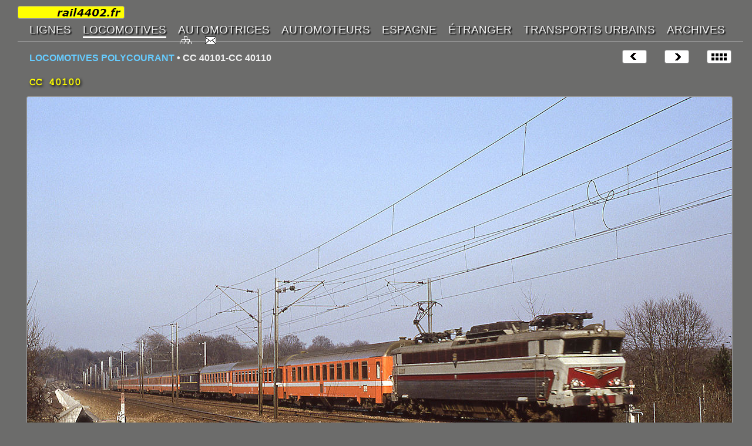

--- FILE ---
content_type: text/html
request_url: https://www.rail4402.fr/PAGES/CC_40100/CC_40100_P494.htm
body_size: 2392
content:
<!-- VERSION HTML5 -->
<!DOCTYPE html>
<html lang="fr" dir="ltr">
<head>
<meta http-equiv="Content-Type" content="text/html; charset=utf-8">
<link rel="icon" type="image/png" href="../../IMAGES/LOGOS/favicon_32.png">
<meta name="viewport" content="width=device-width">
<meta name="description" content="Locomotives polycourant SNCF série CC 40100 (CC 40101-CC 40110) - CC 40100"> 
<title>CC 40100 - rail4402</title>
<link href="../../STYLES/style.css" type="text/css" rel="stylesheet">
<link href="../../STYLES/print.css" type="text/css" rel="stylesheet" media="print">
</head>
<body id="HAUT">
<div id="CADRE_XXL">
<nav>
<!-- MENU -->
<div id="IFRAME_MENU"><iframe src="../MENUS/_MENU_0100.htm" name="menu" id="menu"></iframe></div>
<!-- FIN MENU -->
</nav>
<header>
<!-- EN TETE -->
<div class="P_022XXL">
    <div class="P_021D"><a href="CC_40100.htm"><img src="../../IMAGES/LOGOS/index.png" alt="Index" width="40" height="21" class="bord" title="Index"></a></div>
    <div class="P_021D"><a href="CC_40100_P495.htm"><img src="../../IMAGES/LOGOS/next.png" alt="Suivante" width="40" height="21" class="bord" title="Suivante"></a></div>
    <div class="P_021D"><a href="CC_40100_P493.htm"><img src="../../IMAGES/LOGOS/prev.png" alt="Précédente" width="40" height="21" class="bord" title="Précédente"></a></div>
    <div class="P_024XL"><a href="../_0100.htm#LOC_POLY">LOCOMOTIVES POLYCOURANT</a> • CC 40101-CC 40110</div>
</div>
<!-- FIN EN TETE -->
</header>
<h1>CC 40100</h1>
<!-- IMAGE -->
<div class="P_010XXL"><a href="CC_40100_P495.htm"><img src="../../IMAGES/PHOTOS/CC_40100/D_600142XXL.JPG" alt="CC 40100" width="1200" height="800" class="bord" title="CC 40100"></a></div>
<!-- FIN IMAGE -->
<!-- LEGENDE -->
<div class="P_018XXL">
     <div class="P_025XL">
R 282 AMSTERDAM CENTRAAL STATION &#62; PARIS-NORD<br>
01/03/1992 • COYE-LA-FORÊT (60) • <a href="https://geohack.toolforge.org/geohack.php?pagename=COYE-LA-FORÊT_(60)&language=fr&params=49.153766_N_2.475571_E_type:landmark_dim:500" title="Géolocalisation" target="_blank" class="geo">49.153766, 2.475571</a></div>
</div>
<!-- FIN LEGENDE -->
<footer>
<!-- NAVIGATION -->
<div class="P_017XXL">
    <div class="P_021D"><a href="#HAUT"><img src="../../IMAGES/LOGOS/haut.gif" alt="Haut de page" width="16" height="16" title="Haut de page"></a></div>
</div>
<!-- FIN NAVIGATION -->
</footer>
</div>
</body>
</html>

--- FILE ---
content_type: text/html
request_url: https://www.rail4402.fr/PAGES/MENUS/_MENU_0100.htm
body_size: 2282
content:
<!-- VERSION HTML5 -->
<!DOCTYPE html>
<html lang="fr">
<head>
<meta http-equiv="Content-Type" content="text/html; charset=utf-8">
<link rel="icon" type="image/png" href="../../IMAGES/LOGOS/favicon_32.png">
<meta name="viewport" content="width=device-width">
<meta name="description" content="Locomotives"> 
<title>MENU - rail4402</title>
<link href="../../STYLES/style.css" type="text/css" rel="stylesheet">
<style>
a:hover {
	border-bottom-style: none;
	border-top-style: none;
	border-right-style: none;
	border-left-style: none;
}
</style>
</head>
<body id="HAUT">
<div id="IFRAME_Layer1">
  <div class="MENU_02"><a href="../../index.htm" title="Accueil" target="_top"><img src="../../IMAGES/TITRES/rail4402H.PNG" alt="Accueil" width="180" height="20" class="absolute bord"></a></div>
  <table class="center">
    <tr>
      <td class="MENU_01"><a href="../_1400.htm" target="_top" class="lien menu item_0000 item middle">LIGNES</a></td>
      <td class="MENU_01 item_0100"><a href="../_0100.htm" target="_top" class="lien menu">LOCOMOTIVES</a></td>
      <td class="MENU_01"><a href="../_0400.htm" target="_top" class="lien menu item_0000 item middle">AUTOMOTRICES</a></td>
      <td class="MENU_01"><a href="../_1000.htm" target="_top" class="lien menu item_0000 item middle">AUTOMOTEURS</a></td>
      <td class="MENU_01"><a href="../AR_ES/AR_ES.htm" target="_top" class="lien menu item_0000 item middle">ESPAGNE</a></td>
      <td class="MENU_01"><a href="../_1200.htm" target="_top" class="lien menu item_0000 item middle">ÉTRANGER</a></td>
      <td class="MENU_01"><a href="../_1300.htm" target="_top" class="lien menu item_0000 item middle">TRANSPORTS&nbsp;URBAINS</a></td>
      <td class="MENU_01"><a href="../_1500_2025.htm" target="_top" class="lien menu item_0000 item middle">ARCHIVES</a></td>
      <td class="MENU_01"><a href="../_9000.htm" target="_top" class="lien menu item_0000 item middle"><img src="../../IMAGES/LOGOS/sitemap_00.png" alt="Plan du site" width="26" height="15" title="Plan du site"></a></td>
      <td class="MENU_01"><a href="mailto:rail4402@hotmail.com?subject=rail4402.fr" target="_blank"><img src="../../IMAGES/LOGOS/mail_01.png" alt="Contact" width="19" height="14" title="Contact"></a></td>
    </tr>  </table>
</div>

</body>
</html>

--- FILE ---
content_type: text/css
request_url: https://www.rail4402.fr/STYLES/style.css
body_size: 35317
content:
/* Eviter d�calage li� a scrollbar */
html {
	height:100.1%; /* Pour eviter d�calage li� a scrollbar */
	font-size: 100%;
}
/* Pour portable */
/* @media only screen and (max-width: 600px) {
html {
	height:100.1%;
	font-size: 25px;
	line-height: 25px;
}
} */
body {
	width:1230px;
	background-color: #6C6C6B;
	margin-top: 0;
	margin-right: auto;
	margin-bottom: 0;
	margin-left: auto;
/*	user-select:none; emp�che copie avec user-select:none. Autorise avec user-select:text */
}

.absolute {
	position: absolute;
}
div.scroll {
	width: 1150px;
	height: 700px;
	overflow: scroll;
}

h1 {
	width: auto;
	font-family: "Arial Narrow", FreeMono, monospace;
	font-size: 1.15em;
	text-decoration: none;
	font-weight: bold;
	float: left;
	visibility: visible;
	height: auto;
	text-align: left;
	color: #FFFF00;
	margin-top: 10px;
	margin-bottom: 5px;
	margin-left: 25px;
	vertical-align: middle;
	margin-right: 0px;
	text-shadow: 2px 2px 4px #000000;
	padding-top: 40px;
	padding-right: 0px;
	padding-bottom: 0px;
	padding-left: 0px;
}
h2 {
	font-size: 100%;
	font-family: Copperplate, "Copperplate Gothic Light", fantasy;
	text-decoration: none;
	color: #000000;
	line-height: 1.5;
	margin: 0px;
	padding-top: 0px;
	padding-right: 10px;
	padding-bottom: 0px;
	padding-left: 0px;
	border-bottom-width: thin;
	border-bottom-style: solid;
	border-bottom-color: #999999;
}
h3 {
	font-size: 100%;
	font-family: Geneva, Arial, Helvetica, sans-serif;
	text-decoration: none;
	color: #000000;
	line-height: 1.5;
	margin: 0px;
	padding-top: 0px;
	padding-right: 0px;
	padding-bottom: 0px;
	padding-left: 10px;
}
hr {
	height: 2px;
	background-color: #999999;
	border-radius: 10px;
	margin: 0px;
	padding: 0px;
}
p.right {
	text-align:right;
}
.center {
	text-align:center;
}
.left {
	float: left;
	text-align: left;
	padding-left: 20px;
	padding-top: 0px;
	padding-right: 0px;
	padding-bottom: 10px;
}
.em {
	font-style: italic;
}
.barre {
	text-decoration: line-through;
}
.u {
	text-decoration: underline;
}
.bolder {
	font-weight: bold;
}
.hidden {
	visibility: hidden;
	margin: 0px;
	padding: 0px;
	font-size: 0px;
}
.display_none {
	display: none;
}
.shadow {
	font-size: 15px;
}
sup {
	font-size: 13px;
}
.indent {
	text-indent: 1.5em;
}
.nowrap {
	white-space: nowrap;
}
.vertical {
	writing-mode: vertical-rl;
	text-orientation: mixed;
	height: auto;
	width: 20px;
}
.incline {
	transform: rotate(-15deg);
}
/* POUR ZOOM SUR CARTES */
#IFRAME_CARTE  {
	z-index: 9;
	height: 750px;
	width: 1150px;
	top: 0px;
	border-top-style: none;
	border-right-style: none;
	border-bottom-style: none;
	border-left-style: none;
	padding: 0px;
	margin: 0px;
}
/* MENU VERTICAL */
#IFRAME_MENU  iframe {
	position: fixed;
	z-index: 9;
	height: 100px;
	width: 1240px;
	top: 0px;
	float: left;
	margin-top: 0px;
	margin-right: 0px;
	margin-bottom: 20px;
	margin-left: 0px;
	border-top-style: none;
	border-right-style: none;
	border-bottom-style: none;
	border-left-style: none;
	padding: 0px;
}
#IFRAME_Layer1 {
	height: 60px;
	width:1240px;
	padding-top: 10px;
	float: left;
	border-bottom-width: thin;
	border-bottom-style: solid;
	border-bottom-color: #999999;
	margin: 0px;
	padding-right: 0px;
	padding-bottom: 0px;
	padding-left: 0px;
}
.MENU_01 {
	font-family: Impact, "Bahnschrift Condensed", Geneva, Arial, Helvetica, sans-serif;
	font-size: 19px;
	text-decoration: none;
	line-height: normal;
	width: auto;
	background-position: center;
	height: 20px;
	font-weight: normal;
	margin-top: 0px;
	margin-right: 0px;
	margin-bottom: 0px;
	margin-left: 20px;
	float: left;
	padding-top: 0px;
	padding-right: 0px;
	padding-bottom: 2px;
	padding-left: 0px;
}
.MENU_02 {
	width: 1220px;
	height: 30px;
	float: left;
	text-align: left;
}
.MENU_03 {
	text-decoration: none;
	width: 15px;
	height: 17px;
	float: left;
}
.MENU_04 {
	font-family: 'Trebuchet MS', sans-serif;
	font-size: 14px;
	text-decoration: none;
	color: #000000;
	line-height: 17px;
	width: 200px;
	border-top-style: none;
	border-right-style: none;
	border-bottom-style: none;
	border-left-style: none;
	height: 17px;
	font-weight: bold;
}
/* *********************** */
/* Soulignement liens menu */
/* *********************** */
.item_0100 {border-bottom-width: 3px; border-bottom-style: solid; border-bottom-color: #FFFFFF;}
.item_0400 {border-bottom-width: 3px; border-bottom-style: solid; border-bottom-color: #FFFF00;}
.item_0900 {border-bottom-width: 3px; border-bottom-style: solid; border-bottom-color: #FF9900;}
.item_1000 {border-bottom-width: 3px; border-bottom-style: solid; border-bottom-color: #FF0000;}
.item_1200 {border-bottom-width: 3px; border-bottom-style: solid; border-bottom-color: #00E600;}
.item_1300 {border-bottom-width: 3px; border-bottom-style: solid; border-bottom-color: #FFFFCC;}
.item_1400 {border-bottom-width: 3px; border-bottom-style: solid; border-bottom-color: #0099FF;}
.item_1500 {border-bottom-width: 3px; border-bottom-style: solid; border-bottom-color: #CC00FF;}
.item_1600 {border-bottom-width: 3px; border-bottom-style: solid; border-bottom-color: #FF9900;}
.item_9000 {border-bottom-width: 3px; border-bottom-style: solid; border-bottom-color: #006600;}

/* dynamique */
.item.middle {position: relative;}

.item.middle:hover:before {
  visibility: visible;
  transform: scaleX(1);
}

.item_0000.middle:before {
  content: "";
  position: absolute;
  width: 100%;
  height: 3px;
  bottom: -5px;
  left: 0;
  background-color: #CCCCCC;
  visibility: hidden;
  transform: scaleX(0);
  transition: all 0.3s ease-in-out;
}
/* *********************** */
/* Fin Soulignement lien */
/* *********************** */

/* FIN MENU VERTICAL */
.item_entete {
	width: 1100px;
	float: left;
}
.item_entete_D {
	width: 980px;
	float: left;
}
.item_titre_00 {
	float: left;
	width: 900px;
	height: auto;
	margin-bottom: 10px;
	margin-right: 10px;
	margin-left: 30px;
	margin-top: 10px;
}
.item_img_00 {
	float: left;
	width: auto;
	height: auto;
	margin: 10px;
}
.item_txt_00 {
	float: left;
	width: 900px;
	height: auto;
	margin-left: 30px;
	position: static;
	margin-top: 0px;
	margin-bottom: 10px;
	padding-left: 15px;
	padding-right: 20px;
}
.item_cadre_01 {
	border-radius: 3px;
	font-family: 'Trebuchet MS', sans-serif;
	font-size: 14px;
	text-decoration: none;
	color: #000000;
	margin-bottom: 5px;
	float: left;
	border: thin solid #999999;
	z-index: 1;
	position: relative;
	font-weight: normal;
	margin-right: 5px;
	padding: 5px;
	margin-left: 0px;
	box-shadow: 3px 3px 5px #AAAAAA; /* fond ombr� */
	margin-top: 0px;
	background-color: #EEEEEE;
}
.item_cadre_02 {
	border-radius: 3px;
	font-family: 'Trebuchet MS', sans-serif;
	font-size: 15px;
	text-decoration: none;
	color: #999999;
	margin-bottom: 10px;
	float: left;
	z-index: 1;
	position: relative;
	font-weight: normal;
	margin-right: 7px;
	padding: 5px;
	margin-left: 7px;
}
.item_img_01 {
	float: left;
	width: 100px;
	height: 66px;
	margin-right: 5px;
}
.item_txt_01 {
	float: left;
	width: 110px;
	height: 66px;
	text-align: center;
	font-weight: bold;
	margin: 0px;
	font-size: 14px;
	line-height: 20px;
	padding-top: 5px;
	padding-right: 0px;
	padding-bottom: 0px;
	padding-left: 0px;
}
.box_00 {
	border-radius: 3px;
	margin-top: 10px;
	margin-bottom: 10px;
	width: 200px;
	height: 133px;
	box-shadow: 5px 5px 10px #AAAAAA; /* fond ombr� */
	z-index: 9;
	margin-left: 22px;
	border: thin solid #999999;
	margin-right: 0px;
	padding: 0px;
	float: left;
	position: relative;
	background-color: #EEEEEE;
}
.box_00 .item_titre_00{
	position: absolute;
	font-family: "Segoe UI", Frutiger, "Frutiger Linotype", "Dejavu Sans", "Helvetica Neue", Arial, sans-serif;
	font-size: 16px;
	color: #FFFFFF;
	text-decoration: none;
	bottom: 0;
	background: rgb(0, 0, 0); /* Fallback color */
	background: rgba(0, 0, 0, 0.5); /* Black background with 0.5 opacity */
	width: 190px;
	padding-top: 0px;
	margin: 0px;
	padding-left: 10px;
	padding-bottom: 25px;
	padding-right: 0px;
	height: 0px;
	font-weight: bold;
}
.box_01 {
	border-radius: 3px;
	height: 333px;
	margin-top: 10px;
	margin-bottom: 10px;
	width: 500px;
	box-shadow: 5px 5px 10px #AAAAAA; /* fond ombr� */
	z-index: 9;
	margin-left: 50px;
	border: thin solid #999999;
	margin-right: 0px;
	padding: 0px;
	float: left;
	position: relative;
	background-color: #EEEEEE;
}
.box_01 .item_titre_01{
	position: absolute;
	font-family: "Segoe UI", Frutiger, "Frutiger Linotype", "Dejavu Sans", "Helvetica Neue", Arial, sans-serif;
	font-size: 16px;
	color: #FFFFFF;
	text-decoration: none;
	bottom: 0;
	background: rgb(0, 0, 0); /* Fallback color */
	background: rgba(0, 0, 0, 0.5); /* Black background with 0.5 opacity */
	width: 490px;
	padding-top: 0px;
	margin: 0px;
	padding-left: 10px;
	padding-bottom: 30px;
	padding-right: 0px;
	height: 0px;
	font-weight: bold;
}
/* ******************* */
.anchor{
	display: block;
	height: 129px; /*same height as menu*/
	margin-top: -129px; /*same height as menu*/
	visibility: hidden;
	margin-bottom: 0px;
}
#CADRE_XXL {
	z-index: 8;
	top: 80px;
	float: left;
	height: auto;
	overflow: visible;
	width: 1230px;
	padding-right: 0px;
	padding-left: 0px;
	margin-left: auto;
	left: 12px;
	margin-top: 50px;
	padding-top: 30px;
	margin-right: auto;
}
#CADRE_XXL_G {
	position:fixed;
	width:152px;
	z-index:5;
	top: 180px;
	height: auto;
	float: left;
	padding-left: 15px;
}

/* FIN POSITIONNEMENT  VERTICAL */
/* POUR IMAGE[S] + TEXTE */
.col_0 {
	width: 550px;
	float: left;
	margin-left: 10px;
	margin-top: 0px;
	margin-right: 0px;
	margin-bottom: 0px;
}
.col_1 {
	width: 560px;
	float: right;
	margin-right: 10px;
	margin-top: 0px;
	margin-bottom: 0px;
	margin-left: 0px;
}
.col_3 {
	float: left;
	width: 450px;
}
.col_4 {
	width: 360px;
	float: left;
	margin-left: 40px;
}
/* BOX_TEXTE_XXL POUR 2 ARTICLES DE 2 COLONNES CONSECUTIFS COL_0 & COL_02 */
.BOX_TEXTE_XXL {
	width: 1145px;
	float: left;
	margin-bottom: 0px;
}
/* FIN BOX_TEXTE_XXL */

/* POUR TEXTE EN COLONNES STYLE JOURNAL 2 et 3 colonnes */
.col_02 {
	column-count: 2;
	column-gap: 2rem;
	column-rule: 4px double #999999; 
}
.col_03 {
	column-count: 3;
}
.col_04 {
	column-count: 4;
}
img {
	padding: 0px;
	display: block;
	margin-left: auto;
	margin-right: auto;
	border-top-width: 0px;
	border-right-width: 0px;
	border-bottom-width: 0px;
	border-left-width: 0px;
	margin-top: 0px;
	margin-bottom: 0px;
}
img.bord {
	border-radius: 3px;
	border: thin solid #999999;
}
audio {
	width: 400px;
	height: 32px;
	background-color: #f1f3f4;
	margin-left: 30px;
	margin-top: 15px;
	border-radius: 3px;
	margin-right: 0px;
	margin-bottom: 0px;
	border: thin solid #999999;
}
.audio {
	font-family: 'Trebuchet MS', sans-serif;
	text-decoration: none;
	color: #000000;
	line-height: 100px;
	text-align:center;
	width: 1200px;
	float: left;
	font-weight: bold;
	padding-top: 5px;
	padding-right: 0px;
	padding-bottom: 0px;
	padding-left: 0px;
	margin-top: 5px;
	margin-right: 0px;
	margin-bottom: 0px;
	margin-left: 20px;
}
.video {
	width: 1200px;
	height: auto;
	border: 1px solid #999999;
	border-radius: 3px;
	z-index: 1;
	float: left;
}
.video_v {
	width: 100%;
	height: 100%;
	border: 1px solid #999999;
	position: relative;
}
#video_lien_next {
	position:absolute;
	width:1100px;
	height:200px;
	z-index:1;
	left: 400px;
	top: 170px;
	margin-left: -30px;
	float: left;
}

.renvoi{
	color: #0000FF;
	font-weight: bold;
	font-size: 14px;
}

/* PAGE ACCUEIL LIGNES */
#img_titre {
	width: 1200px;
	font-family: 'Trebuchet MS', sans-serif;
	font-size: 12px;
	text-decoration: none;
	color: #000000;
	line-height: 18px;
	text-align: center;
	background-color: #6C6C6B;
	float: left;
	margin-top: 10px;
	background-position: center;
	height: auto;
	margin-left: 20px;
	margin-bottom: 20px;

}
#plan_ligne {
	position: sticky;
	width:190px;
	height: auto;
	float: left;
	top: 180px;
	margin-top: 50px;
	padding-left: 15px;
}
#index {
	height: auto;
	position: relative;
	float: left;
	left: 40px;
	width: 1020px;
	top: 20px;
}
/* FIN PAGE ACCUEIL LIGNES */
button.b1 {
	font-family: Arial, Helvetica, sans-serif;
	font-size: 18px;
	text-decoration: none;
	height: auto;
	width: auto;
	font-weight: normal;
	margin: 2px;
	padding-top: 2px;
	padding-right: 5px;
	padding-bottom: 2px;
	padding-left: 5px;
	color: #000000;
	border: thin solid #999999;
	line-height: 25px;
	background-color: #EFE4B0;
}
table {
	margin-left:0px;
	margin-right:0px;
	border-top-style: none;
	border-right-style: none;
	border-bottom-style: none;
	border-left-style: none;
	border-top-width: 0px;
	border-right-width: 0px;
	border-bottom-width: 0px;
	border-left-width: 0px;
	margin-top: 0px;
	margin-bottom: 0px;
}
table.center {
	margin-left:auto;
	margin-right:auto;
	border-top-style: none;
	border-right-style: none;
	border-bottom-style: none;
	border-left-style: none;
	border-top-width: 0px;
	border-right-width: 0px;
	border-bottom-width: 0px;
	border-left-width: 0px;
	border-collapse : collapse;
	border-spacing : 0px;
	text-align: left;
	margin-top: 0px;
	margin-bottom: 0px;
}
table.center_spacing_2 {
	border-collapse : separate;
	border-spacing: 2px 2px;
	text-align: justify;
	margin-right: auto;
	margin-left: auto;
}
table.center_spacing_4 {
	border-collapse : separate;
	border-spacing: 4px 4px;
	margin-right: auto;
	margin-left: auto;
	text-align: left;
}
table.center_spacing_20 {
	border-collapse : separate;
	border-spacing: 20px 4px;
	margin-right: auto;
	margin-left: auto;
	text-align: left;
}
table.cadre, tr.cadre, td.cadre {
	border: 3px ridge #999999;
	padding: 10px;
	margin-top: 10px;
}
table.right {
	margin-left:auto;
	border-top-style: none;
	border-right-style: none;
	border-bottom-style: none;
	border-left-style: none;
	border-top-width: 0px;
	border-right-width: 0px;
	border-bottom-width: 0px;
	border-left-width: 0px;
}
td, th {
	line-height: normal;
	margin: 0px;
	padding-top: 1px;
	padding-right: 0px;
	padding-bottom: 1px;
	padding-left: 0px;
}
td.left, th.left {
	text-align:left;
	vertical-align:middle;
}
td.right, th.right {
	text-align:right;
	vertical-align:middle;
	padding-right: 5px;
}
td.top, th.top {
	vertical-align: top;
}
td.bottom, th.bottom {
	vertical-align: bottom;
}
td.void {
	height: 66px;
	width: 100px;
	border-radius: 3px;
	border: thin solid #999999;
	text-align: center;
	background-color: #DFDFDF;
}
td.fixe_300 {
	height: 5px;
	width: 300px;
	border-top-width: 1px;
	border-right-width: 1px;
	border-bottom-width: 1px;
	border-left-width: 1px;
}
td.fixe_1000 {
	height: 5px;
	width: 1000px;
	border-top-width: 1px;
	border-right-width: 1px;
	border-bottom-width: 1px;
	border-left-width: 1px;
}
td.txt {
	vertical-align: middle;
	background-color: #222222;
	padding-left: 5px;
	padding-right: 5px;
	text-align: justify;
}
td.right_leg {
	text-align:right;
	vertical-align:middle;
	border-bottom-width: 1px;
	border-bottom-style: solid;
	border-bottom-color: #666666;
	margin-top: 2px;
	margin-bottom: 2px;
	padding-right: 5px;
	padding-top: 5px;
	padding-bottom: 5px;
	font-weight: normal;
	font-size: 16px;
}
.P_010XXL {
	width: 1202px;
	font-family: 'Trebuchet MS', sans-serif;
	text-decoration: none;
	color: #F1F1F1;
	float: left;
	margin-top: 0px;
	background-position: center;
	height: auto;
	margin-left: 20px;
	margin-right: 0px;
	margin-bottom: 0px;
	font-weight: bold;
	font-size: 18px;
	text-align: center;
	padding-top: 10px;
	padding-right: 0px;
	padding-bottom: 0px;
	padding-left: 0px;
}
.P_010XXL_VIDEO {
	width: 1200px;
	font-family: 'Trebuchet MS', sans-serif;
	text-decoration: none;
	color: #F1F1F1;
	text-align: center;
	background-color: #6C6C6B;
	float: left;
	margin-top: 10px;
	background-position: center;
	height: 680px;
	margin-left: 20px;
	margin-right: 0px;
	margin-bottom: 0px;
	font-weight: bold;
	font-size: 20px;
}
.P_010XXL_D {
	width: 1000px;
	font-family: 'Trebuchet MS', sans-serif;
	text-decoration: none;
	text-align: center;
	float: right;
	border-top-width: thin;
	border-right-width: thin;
	border-left-width: thin;
	border-top-style: solid;
	border-right-style: solid;
	border-left-style: solid;
	border-top-color: #6C6C6B;
	border-right-color: #6C6C6B;
	border-left-color: #6C6C6B;
	height: auto;
	padding-top: 5px;
	padding-bottom: 5px;
	font-weight: bold;
	padding-right: 0px;
	padding-left: 0px;
	margin-top: 0px;
	margin-right: 20px;
	margin-bottom: 0px;
	margin-left: 0px;
	color: #F1F1F1;
	font-size: 20px;
}
.P_011XXL {
	width: 1240px;
	float: left;
	font-family: Geneva, Arial, Helvetica, sans-serif;
	text-decoration: none;
	color: #000000;
	height: auto;
	font-weight: bold;
	margin: 0px;
	padding: 0px;
	text-align: center;
}
.P_013XXL {
	width: 1000px;
	font-family: Arial, Helvetica, sans-serif;
	font-size: 9px;
	text-decoration: none;
	color: #6C6C6B;
	line-height: 18px;
	text-align: center;
	border-top-left-radius: 3px;
	border-top-right-radius: 3px;
	background-color: #222222;
}
.P_017XXL {
	width: 1200px;
	text-align: right;
	text-decoration: none;
	float: left;
	margin-top: 5px;
	margin-bottom: 50px;
	margin-left: 20px;
	visibility: hidden;
}
.P_017XXL_D {
	width: 1000px;
	text-align: right;
	text-decoration: none;
	float: left;
	margin-top: 4px;
	bottom: 20px;
	margin-bottom: 20px;
	padding-bottom: 20px;
}
.P_018XXL {
	width: 1200px;
	float: left;
	margin-left: 20px;
	margin-top: 0px;
	margin-right: 0px;
	margin-bottom: 0px;
	border-top-style: none;
	border-right-style: none;
	border-bottom-style: none;
	border-left-style: none;
}
.P_018XXL_D {
	width: 1000px;
	text-align: right;
	text-decoration: none;
	float: right;
	margin-bottom: 5px;
	height: auto;
	margin-right: 20px;
}
.P_021D {
	width: auto;
	height: auto;
	float: right;
	margin-top: 0px;
	margin-right: 0px;
	margin-bottom: 0px;
	margin-left: 30px;
	text-decoration: none;
	text-align: center;
}
.P_022XL {
	height: 40px;
	width: 900px;
	float: left;
	position: absolute;
	left: 250px;
	top: 10px;
	z-index: 9;
}
.P_022XXL {
	width: 1205px;
	z-index: 9;
	top: 45px;
	float: right;
	vertical-align: top;
	background-color: #6C6C6B;
	margin-bottom: 0px;
	margin-top: 30px;
	padding-top: 10px;
	padding-bottom: 10px;
	padding-left: 15px;
	position: fixed;
	height: auto;
	padding-right: 50px;
	margin-right: 0px;
	margin-left: 0px;
}
.P_024XL {
	width: auto;
	float: left;
	text-align: left;
	font-family: Arial, Helvetica, sans-serif;
	text-decoration: none;
	color: #F1F1F1;
	font-weight: bold;
	margin-top: 5px;
	margin-right: 0px;
	margin-bottom: 10px;
	margin-left: 10px;
	padding: 0px;
}
.P_025XL {
	width: 1200px;
	float: right;
	text-align: right;
/*	font-family: "Segoe UI", Frutiger, "Frutiger Linotype", "Dejavu Sans", "Helvetica Neue", Arial, sans-serif; */
	font-family: Tahoma, Verdana, Segoe, sans-serif;
	text-decoration: none;
	color: #F1F1F1;
	font-weight: normal;
	height: auto;
	margin-top: 5px;
	margin-bottom: 10px;
	padding-right: 10px;
	line-height: 1.5;
}
.P_025XL_D {
	width: 1000px;
	float: right;
	text-align: right;
	/*	font-family: "Segoe UI", Frutiger, "Frutiger Linotype", "Dejavu Sans", "Helvetica Neue", Arial, sans-serif; */
	font-family: Tahoma, Verdana, Segoe, sans-serif;
	text-decoration: none;
	color: #F1F1F1;
	height: auto;
	margin-top: 2px;
	margin-bottom: 2px;
	line-height: 1.5;
	padding: 0px;
	margin-right: 0px;
	margin-left: 0px;
}
.P_026XL {
	color: #666666;
}
.P_027 {
	width: 900px;
	float: left;
	text-align: left;
	margin-top: 5px;
	margin-right: 5px;
	font-family: 'Trebuchet MS', sans-serif;
	font-size: 12px;
	text-decoration: none;
	color: #333333;
	line-height: 20px;
	font-weight: normal;
	font-style: italic;
}
/* LISTES */
ul {
	color: #000000;
	list-style-position: outside;
	padding-left: 20px;
	text-align: justify;
	margin: 0px;
	padding-top: 5px;
	padding-right: 0px;
	padding-bottom: 5px;
}
li {
	margin: 0px;
	padding-top: 5px;
	padding-right: 0px;
	padding-bottom: 0px;
	line-height: normal;
	padding-left: 0px;
}
li.void {
	margin: 0px;
	padding-top: 5px;
	padding-right: 0px;
	padding-bottom: 0px;
	line-height: normal;
	padding-left: 0px;
	list-style-position: inside;
	list-style-type: none;
}
ul.notype {
	list-style-type: none;
}
li.num {
	list-style-position: inside;
	list-style-type: lower-roman;
}
/* FIN LISTES */

/* LIENS */
.lien {display:block;width:100%;height:100%;}
a {
	text-decoration: none;
	color: #66CCFF;
	font-weight: bold;
	
}
a:link {
	color: #66CCFF;
	text-decoration: none;
}
a:visited {
	color: #66CCFF;
	text-decoration: none;
}
a:hover {
	color: #66CCFF;
	border-bottom-width: thin;
	border-bottom-style: solid;
	border-bottom-color: #66CCFF;
}
a:hover img {
	/*filter: grayscale(1);*/
	opacity : 0.97;
} 
a:active {
	color: #6666CC;
	text-decoration: none;
}
a.menu{
	color: #F1F1F1;
	text-decoration: none;
	font-weight: normal;
	text-shadow: 2px 2px 2px #000000;
/* text-shadow: 1px 1px 1px #999999; */
}
a:hover.menu {color: #FFFF00;}

.survol:hover {border: thin solid #6666CC;}

a.hor{
	color: #99CCFF;
	border-bottom-style: none;
	font-weight: bold;
	border-top-style: none;
	border-right-style: none;
	border-left-style: none;
}
a:hover.hor {
	color: #99CCFF;
	font-weight: bold;
	border-bottom-color: #99CCFF;
	border-bottom-width: thin;
	border-bottom-style: solid;
	}

a.liste{
	color: #99CCFF;
	font-weight: bold;
	border-bottom-style: none;
	border-top-style: none;
	border-right-style: none;
	border-left-style: none;
}
a:hover.liste {
	color: #99CCFF;
	font-weight: bold;
	padding: 0;
	line-height: normal;
	border-bottom-width: thin;
	border-bottom-style: solid;
	border-bottom-color: #99CCFF;
	}
a.external{
	background-image: url(../IMAGES/LOGOS/external_04.png);
	background-size: 16px 16px;
	background-repeat: no-repeat;
	background-position: right center;
	padding-top: 0;
	padding-right: 18px;
	padding-bottom: 0;
	padding-left: 0;
	color: #FF9900;
	border-bottom-style: none;
	font-weight: bold;
	border-top-style: none;
	border-right-style: none;
	border-left-style: none;
}
a:hover.external {
	color: #FF9900;
	font-weight: bold;
	border-bottom-color: #FF9900;
	border-bottom-width: thin;
	border-bottom-style: solid;
	}
a.internal{
	color: #6666CC;
	font-weight: bold;
	padding: 0;
	border-top-style: none;
	border-right-style: none;
	border-bottom-style: none;
	border-left-style: none;
}
a:hover.internal{
	color: #6666CC;
	font-weight: bold;
	border-bottom-color: #6666CC;
	border-bottom-width: thin;
	border-bottom-style: solid;
}
a.geo{
	background-image: url(../IMAGES/LOGOS/PIN_01.PNG);
	background-size: 13px 18px;
	background-repeat: no-repeat;
	background-position: right center;
	padding-top: 0;
	padding-right: 18px;
	padding-bottom: 0;
	padding-left: 0;
	color: #00CC33;
	border-bottom-style: none;
	font-weight: bold;
	border-top-style: none;
	border-right-style: none;
	border-left-style: none;
}
a:hover.geo {
	color: #00CC33;
	font-weight: bold;
	border-bottom-color: #00CC33;
	border-bottom-width: thin;
	border-bottom-style: solid;
	}
/* FIN LIENS */
/* POUR "PAGE SUIVATNTE" SUR VIDEO */
.TEXTE_XXL {
	border-radius: 3px;
	text-align: justify;
	font-family: Geneva, Arial, Helvetica, sans-serif;
	text-decoration: none;
	color: #000000;
	line-height: 1.5;
	height: auto;
	padding-top: 10px;
	padding-right: 20px;
	padding-bottom: 10px;
	padding-left: 20px;
	margin-top: 10px;
	margin-bottom: 10px;
	width: 1161px;
	float: left;
	z-index: 1;
	background-color: #EEEEEE;
	margin-left: 20px;
	border: thin solid #6C6C6B;
	margin-right: 0px;
	position: relative;
}
.TEXTE_XXL_MIN {
	border-radius: 3px;
	text-align: justify;
	font-family: Arial, sans-serif;
	font-size: 12px;
	text-decoration: none;
	line-height: 18px;
	padding-top: 10px;
	padding-right: 20px;
	padding-bottom: 10px;
	padding-left: 20px;
	width: 1160px;
	float: left;
	color: #000000;
	font-weight: normal;
	border: thin solid #6C6C6B;
	background-color: #EEEEEE;
	height: auto;
	margin-top: 10px;
	margin-right: 0px;
	margin-bottom: 10px;
	margin-left: 10px;
/*	background-color: #6C6C6B; */
}
.TEXTE_XXL_D {
	text-align: justify;
	font-family: Arial, sans-serif;
	text-decoration: none;
	color: #000000;
	line-height: 23px;
	width: 978px;
	float: right;
	margin-top: 20px;
	margin-bottom: 10px;
	border: 1px solid #E0E0E0;
	height: auto;
	background-color: #EEEEEE;
	margin-left: 0px;
	margin-right: 20px;
	padding: 10px;
}
.texte {
	font-family: Georgia, "Times New Roman", Times, serif;
	font-size: 20px;
	line-height: 25px;
	text-align: justify;
}
.texte_02
{
	font-family: Tahoma, Verdana, Segoe, sans-serif;
	font-size: 18px;
	text-align: justify;
}
.Style1 {
	font-weight: bold;
	text-align: center;
	padding-right: 10px;
	padding-left: 10px;
	padding-top: 2px;
	padding-bottom: 2px;
}
.Style2 {
	border-bottom-width: thin;
	border-bottom-style: solid;
	border-bottom-color: #999999;
	padding-left: 10px;
	padding-right: 10px;
	line-height: normal;
	padding-top: 1px;
	padding-bottom: 1px;
	text-align: left;
	margin: 0px;
}

.Style2_Bg {
	border-bottom-width: thin;
	border-bottom-style: solid;
	border-bottom-color: #888888;
	padding-left: 10px;
	padding-right: 10px;
	line-height: normal;
	background-color: #CCCCCC;
	padding-top: 1px;
	padding-bottom: 1px;
	text-align: left;
	margin: 0px;
}
.Style2_Blue {
	border-bottom-width: thin;
	border-bottom-style: solid;
	border-bottom-color: #999999;
	padding-left: 10px;
	padding-right: 10px;
	line-height: normal;
	background-color: #99CCFF;
	padding-top: 1px;
	padding-bottom: 1px;
	text-align: left;
	margin: 0px;
	border-top-width: thin;
	border-top-style: solid;
	border-top-color: #999999;
}
.Style2_C {
	border-bottom-width: thin;
	border-bottom-style: solid;
	border-bottom-color: #999999;
	padding-left: 10px;
	padding-right: 10px;
	line-height: normal;
	text-align: center;
	padding-top: 1px;
	padding-bottom: 1px;
	margin: 0px;
}
.Style2_C_Bg {
	border-bottom-width: thin;
	border-bottom-style: solid;
	border-bottom-color: #999999;
	padding-left: 10px;
	padding-right: 10px;
	line-height: normal;
	text-align: center;
	background-color: #CCCCCC;
	padding-top: 1px;
	padding-bottom: 1px;
	margin: 0px;
}
.Style2_C_Blue {
	border-bottom-width: thin;
	border-bottom-style: solid;
	border-bottom-color: #999999;
	padding-left: 10px;
	padding-right: 10px;
	line-height: normal;
	text-align: center;
	background-color: #99CCFF;
	padding-top: 1px;
	padding-bottom: 1px;
	margin: 0px;
}
.Style2_D {
	border-bottom-width: thin;
	border-bottom-style: solid;
	border-bottom-color: #999999;
	padding-left: 10px;
	padding-right: 5px;
	line-height: normal;
	text-align: right;
	padding-top: 1px;
	padding-bottom: 1px;
	margin: 0px;
}
.Style2_D_Bg {
	border-bottom-width: thin;
	border-bottom-style: solid;
	border-bottom-color: #999999;
	padding-left: 10px;
	padding-right: 5px;
	line-height: normal;
	text-align: right;
	background-color: #CCCCCC;
	padding-top: 1px;
	padding-bottom: 1px;
	margin: 0px;
}
.Style2_D_Blue {
	border-bottom-width: thin;
	border-bottom-style: solid;
	border-bottom-color: #999999;
	padding-left: 10px;
	padding-right: 5px;
	line-height: normal;
	text-align: right;
	background-color: #99CCFF;
	padding-top: 1px;
	padding-bottom: 1px;
	margin: 0px;
}
.Style3 {
	font-family:"Courier New", Courier, monospace;
	font-size: 17px;
	color: #000000;
	line-height: 22px;
	font-weight: bold;
}
.Style4 {
	font-family:Verdana, Arial, Helvetica, sans-serif;
	font-size: 18px;
	color: #000000;
	font-weight: bolder;
}
.bottom_00 {
	border-bottom-width: 2px;
	border-bottom-style: solid;
	border-bottom-color: #000000;
}

fieldset {
	width: auto;
	padding: 5px;
	border: 3px ridge #999999;
	margin-top: 10px;
	margin-right: auto;
	margin-bottom: 10px;
	margin-left: auto;
	font-weight: normal;
}
legend {
	font-weight: bold;
	font-family: Copperplate, "Copperplate Gothic Light", fantasy;
	font-size: 17px;
	padding-top: 0px;
	padding-right: 10px;
	padding-bottom: 0px;
	padding-left: 10px;
	text-align: left;
}
.DOC {
	background-image: url(../IMAGES/LOGOS/FOND/fond_06.JPG);
}
.bg {
	background-color: #CCCCCC;
}
.blue {
	color: #0033FF;
	font-style: italic;
}
.bg_00 {
	background-color: #0000FF;
	font-weight: bold;
	color: #DDDDDD;
	text-align: center;
	border: thin solid #999999;
	border-radius: 5px;
	line-height: normal;
	margin: 2px;
	padding: 2px;
}
.bg_01 {
	background-color: #AAFFAA;
	font-weight: bold;
	color: #000000;
	border: thin solid #000000;
	text-align: center;
	border-radius: 5px;
	line-height: normal;
	margin: 2px;
	padding: 2px;
}
.bg_02 {
	background-color: #996633;
	font-weight: bold;
	text-align: center;
	color: #DDDDDD;
	border: thin solid #000000;
	border-radius: 5px;
	line-height: normal;
	margin: 2px;
	padding: 2px;
}
.bg_03 {
	background-color: #E5F3FE;
	color: #000000;
	font-weight: bold;
	text-align: center;
	border-radius: 5px;
	line-height: normal;
	margin: 2px;
	padding-top: 1px;
	padding-right: 2px;
	padding-bottom: 1px;
	padding-left: 2px;
	border: thin solid #666666;
}
.bg_04 {
	background-color: #666666;
	font-weight: bold;
	color: #FFFFFF;
	border: thin solid #666666;
	text-align: center;
	border-radius: 5px;
	line-height: normal;
	margin: 2px;
	padding: 2px;
}
.bg_05 {
	color: #000000;
	border: thin solid #999999;
	font-weight: bold;
	text-align: center;
	border-radius: 5px;
	background-color: #F1F1F1;
	line-height: normal;
	margin: 2px;
	padding: 2px;
}
.bg_06 {
	background-color: #E5162B;
	color: #DDDDDD;
	font-weight: bold;
	text-align: center;
	border-radius: 5px;
	line-height: normal;
	margin: 2px;
	padding: 2px;
}
.bg_07 {
	background-color: #EFE4B0;
	color: #000000;
	font-weight: bold;
	border: thin solid #999999;
	text-align: center;
	border-radius: 5px;
	line-height: normal;
	margin: 4px;
	padding: 0px;
}
.bg_08 {
	background-color: #996633;
	color: #000000;
	font-weight: bold;
	border: thin solid #999999;
	text-align: center;
	border-radius: 5px;
	line-height: normal;
	margin: 2px;
	padding: 2px;
}
.bg_10 {
	background-color: #000000;
	color: #DDDDDD;
	font-weight: bold;
	text-align: center;
	border-radius: 5px;
	line-height: normal;
	margin: 2px;
	padding: 2px;
}
.bg_11 {
	background-color: #E3006A;
	color: #DDDDDD;
	font-weight: bold;
	text-align: center;
	border-radius: 5px;
	line-height: normal;
	margin: 2px;
	padding: 2px;
}
.bg_12 {
	background-color: #0DD0C9;
	color: #000000;
	font-weight: bold;
	text-align: center;
	border-radius: 5px;
	line-height: normal;
	border: thin solid #999999;
	margin: 2px;
	padding: 2px;
}
.bg_13 {
	background-color: #8A0065;
	color: #DDDDDD;
	font-weight: bold;
	text-align: center;
	border-radius: 5px;
	line-height: normal;
	margin: 2px;
	padding: 2px;
}
.bg_14 {
	background-color: #54AFEE;
	color: #333333;
	font-weight: bold;
	text-align: center;
	border-radius: 5px;
	line-height: normal;
	margin: 2px;
	padding: 2px;
	border: thin solid #666666;
}
.bg_15 {
	background-color: #7C2481;
	color: #FFFFFF;
	font-weight: bold;
	text-align: center;
	border-radius: 5px;
	line-height: normal;
	margin: 2px;
	padding: 2px;
}
.bg_16 {
	background-color: #CCCCCC;
	color: #000000;
	font-weight: bold;
	text-align: center;
	border-radius: 5px;
	line-height: normal;
	border: thin solid #666666;
	margin: 2px;
	padding: 2px;
}
.bg_17 {
	background-color: #CCD622;
	color: #000000;
	font-weight: bold;
	text-align: center;
	border-radius: 5px;
	line-height: normal;
	border: thin solid #666666;
	margin: 2px;
	padding: 2px;
}
.bg_18 {
	background-color: #009900;
	color: #FFFFFF;
	font-weight: bold;
	text-align: center;
	border-radius: 5px;
	line-height: normal;
	border: thin solid #666666;
	margin: 2px;
	padding: 2px;
}

.bg_TGV {
	background-color: #996633;
	background-image: linear-gradient(to right, #8F1A76 , #E41E25);
	color: #DDDDDD;
	font-weight: bold;
	border: thin solid #000000;
	text-align: center;
	border-radius: 5px;
	line-height: normal;
	margin: 2px;
	padding: 2px;
}
.bg_TER {
	background-color: #006CA4;
	color: #DDDDDD;
	font-weight: bold;
	text-align: center;
	border-radius: 5px;
	line-height: normal;
	margin: 2px;
	padding: 2px;
}
/* AFFICHAGE AVEC SCROLL HORIZONTAL */
.col_fix_1 {
	position:absolute;
	left:0;
	text-align: right;
	width: 40px;
	padding-top: 1px;
	margin: 0px;
	padding-right: 0px;
	padding-bottom: 0px;
	padding-left: 0px;
	line-height: 22px;
}
.col_fix_2 {
	position:absolute;
	left:50px;
	width:260px;
	padding-left: 0px;
	padding-top: 0px;
	padding-bottom: 0px;
	padding-right: 0px;
	line-height: 23px;
	margin: 0px;
}
.col_fix_3 {
	position:absolute;
	left:290px;
	width:30px;
	margin-left: 25px;
	margin-right: 35px;
	margin-top: 0px;
	margin-bottom: 0px;
	padding: 1px;
	line-height: 23px;
	text-align: center;
}
.outer {
	position:relative;
	margin-left: 0px;
	/* emp�che copie avec user-select:none. Autorise avec user-select:text */
	user-select:none;
	float: left;
}
.inner {
	overflow-x:scroll;
	overflow-y:visible;
	width:800px;
	margin-left:345px;
	float: left;
	margin-right: -10px;
}
.inner_D {
  overflow-x:scroll;
  overflow-y:visible;
  width:650px; 
  margin-left:320px;
}
/* FIN AFFICHAGE AVEC SCROLL HORIZONTAL */

/* AFFICHAGE IMAGE AVEC SCROLL HORIZONTAL */
.inner_doc {
	overflow-x:scroll;
	overflow-y:visible;
	width:1170px;
	margin-left:5px;
	margin-right: 5px;
}
/* FIN AFFICHAGE IMAGE AVEC SCROLL HORIZONTAL */

/* ANIMATION SUPERPOSITION IMG */
  @-webkit-keyframes cf3FadeInOut {
    0% {opacity:1;}
   25% {opacity:1;}
   75% {opacity:0;}
  100% {opacity:0;}
}

@-moz-keyframes cf3FadeInOut {
    0% {opacity:1;}
   25% {opacity:1;}
   75% {opacity:0;}
  100% {opacity:0;}
}

@-o-keyframes cf3FadeInOut {
    0% {opacity:1;}
   25% {opacity:1;}
   75% {opacity:0;}
  100% {opacity:0;}
}

@keyframes cf3FadeInOut {
    0% {opacity:1; }
   25% {opacity:1;}
   75% {opacity:0;}
  100% {opacity:0;}
}

.cf3 {
	position:relative;
	height: 800px;
	width: 1200px;
	margin-top: 0;
	margin-right: auto;
	margin-bottom: 0;
	margin-left: auto;
}
.cf3 img {
	position:absolute;
	left:0;
	border: thin solid #999999;
}

.cf3 img.top {
  -webkit-animation-name: cf3FadeInOut;
  -webkit-animation-timing-function: ease-in-out;
  -webkit-animation-iteration-count: infinite;
  -webkit-animation-duration: 3s;
  -webkit-animation-direction: alternate;

  -moz-animation-name: cf3FadeInOut;
  -moz-animation-timing-function: ease-in-out;
  -moz-animation-iteration-count: infinite;
  -moz-animation-duration: 3s;
  -moz-animation-direction: alternate;

  -o-animation-name: cf3FadeInOut;
  -o-animation-timing-function: ease-in-out;
  -o-animation-iteration-count: infinite;
  -o-animation-duration: 3s;
  -o-animation-direction: alternate;

  animation-name: cf3FadeInOut;
  animation-timing-function: ease-in-out;
  animation-iteration-count: infinite;
  animation-duration: 3s;
  animation-direction: alternate;
}
/* FIN ANIMATION SUPERPOSITION IMG */

/* REDEFINITION SCROLLBARS */

/* width */
::-webkit-scrollbar {
	height: 12px;
	width: 14px;
}

/* Track */
::-webkit-scrollbar-track {
	background: #EEEEEE; 
}
 
/* Handle */
::-webkit-scrollbar-thumb {
	background: #FF9900;
	/*border-radius: 15px 50px; */
	border: thin solid #333333;
}

/* Handle on hover */
::-webkit-scrollbar-thumb:hover {
	background: #0E9AE0;
}
/* {
	scrollbar-width: auto;
}
::-webkit-scrollbar{
	height: 10px;
	width: 12px;
}
::-webkit-scrollbar-thumb:horizontal{
	background: #0E9AE0; 
	background: url(../IMAGES/LOGOS/FOND/fond_14.png); 
	border-radius: 10px;
	-webkit-box-shadow: inset 0 0 6px rgba(0, 0, 0, 0.5);
}
::-webkit-scrollbar-thumb:vertical{
	background: #0E9AE0;
	background: url(../IMAGES/LOGOS/FOND/fond_14.png);
	border-radius: 10px;*/
}
/* FIN REDEFINITION SCROLLBARS */


--- FILE ---
content_type: text/css
request_url: https://www.rail4402.fr/STYLES/print.css
body_size: 7201
content:
@media print {
@page {
	margin: 0cm;
	margin-top: 0cm;
	margin-right: 0cm;
	margin-left: 0cm;
}
* {
	background-color: #FFFFFF;
	color: #000000;
}
nav, footer,iframe {
	display:none;
}
.audio {
	visibility: hidden;
}
/* LIENS */
.lien {display:block;width:100%;height:100%;}
a {
	text-decoration: none;
	color: #000000;
	font-weight: bold;
	
}
a:link {
	color: #000000;
	text-decoration: none;
}
a:visited {
	color: #000000;
	text-decoration: none;
}
a:active {
	color: #000000;
	text-decoration: none;
}

a.hor{
	color: #000000;
	font-weight: bold;
	border-bottom-style: none;
	border-top-style: none;
	border-right-style: none;
	border-left-style: none;
}
a:hover.hor {
	color: #99CCFF;
	font-weight: bold;
	padding: 0;
	line-height: normal;
	border-bottom-width: thin;
	border-bottom-style: solid;
	border-bottom-color: ##6699CC;
	}

a.liste{
	color: #000000;
	font-weight: normal;
	border-bottom-style: none;
	border-top-style: none;
	border-right-style: none;
	border-left-style: none;
}
a:hover.liste {
	color: #99CCFF;
	font-weight: normal;
	padding: 0;
	line-height: normal;
	border-bottom-width: thin;
	border-bottom-style: solid;
	border-bottom-color: ##6699CC;
	}
a.external{
	background-image: url(../IMAGES/LOGOS/external_04.png);
	background-size: 16px 16px;
	background-repeat: no-repeat;
	background-position: right center;
	padding-top: 0;
	padding-right: 18px;
	padding-bottom: 0;
	padding-left: 0;
	color: #000000;
	border-bottom-style: none;
	font-weight: normal;
	border-top-style: none;
	border-right-style: none;
	border-left-style: none;
}
a:hover.external {
	color: #FF9900;
	font-weight: bold;
	border-bottom-color: #FF9900;
	border-bottom-width: thin;
	border-bottom-style: solid;
	}
a.internal{
	color: #000000;
	font-weight: normal;
	padding: 0;
	border-top-style: none;
	border-right-style: none;
	border-bottom-style: none;
	border-left-style: none;
}
a:hover.internal{
	color: #6666CC;
	font-weight: bold;
	border-bottom-color: #6699CC;
	border-bottom-width: thin;
	border-bottom-style: solid;
}
/* FIN LIENS */
table.right {
	border-top-style: none;
	border-right-style: none;
	border-bottom-style: none;
	border-left-style: none;
	border-top-width: 0px;
	border-right-width: 0px;
	border-bottom-width: 0px;
	border-left-width: 0px;
	margin-top: 0px;
	margin-right: 50px;
	margin-bottom: 0px;
	margin-left: 0px;
}
td.void {
	height: 66px;
	width: 100px;
	border-radius: 3px;
	border: thin solid #999999;
	text-align: center;
	background-color: #FFFFFF;
}
#CADRE_XXL {
	left: 0cm;
	top: 20cm;
	padding: 0cm;
	float: left;
	background-color: #FFFFFF;
	margin: 0cm;
}
#CADRE_XXL_G {
	visibility: hidden;
	padding: 0cm;
	margin-right: 1cm;
	background-color: #FFFFFF;
}
h1 {
	font-family: "Arial Narrow", FreeMono, monospace;
	font-size: 20px;
	font-weight: bold;
	float: left;
	visibility: visible;
	text-align: left;
	color: #000000;
	padding-top: 2px;
	padding-right: 10px;
	padding-bottom: 2px;
	padding-left: 10px;
	text-shadow: 2px 2px 4px #FFFFFF;
	margin-top: 2cm;
	margin-right: 0cm;
	margin-left: 1cm;
	width: auto;
	background-color: #FFFFFF;
	margin-bottom: 0.5cm;
	page-break-before: auto;
}

.P_010XXL {
	color: #000000;
	background-color: #FFFFFF;
	float: left;
	border: thin solid #FFFFFF;
	margin: 0cm;
}
.P_010XXL_D {
	color: #000000;
	background-color: #FFFFFF;
	padding-top: 5px;
	padding-bottom: 5px;
	border: thin solid #FFFFFF;
	padding-right: 0px;
	padding-left: 0px;
	float: left;
	margin-top: 0px;
	margin-right: 0px;
	margin-bottom: 0px;
	margin-left: 1cm;
}
.P_011XXL {
	background-color: #FFFFFF;
	margin: 0px;
	float: left;
}
.P_018XXL {
	box-shadow: 0px 0px 0px #FFFFFF; /* fond ombré */
	background-color: #FFFFFF;
	font-size: 16px;
	font-weight: normal;
	border: thin solid #FFFFFF;
	color: #000000;
	float: left;
	margin: 0cm;
	padding: 0cm;
}
.P_018XXL_D {
	float: left;
	margin-left: 1cm;
	padding: 0cm;
}
.P_021D {
	visibility: hidden;
}
.P_022XXL {
	background-color: #FFFFFF;
	color: #000000;
	margin: 0px;
	padding: 0px;
	float: left;
	display:none;
}
.P_024XL {
	width: 1200px;
	float: Aucune;
	text-align: center;
	font-family: Arial, Helvetica, sans-serif;
	text-decoration: none;
	color: #000000;
	font-weight: bold;
	font-size: 20px;
	padding: 0px;
	margin-top: -1cm;
	margin-right: 0cm;
	margin-bottom: -1cm;
	margin-left: 0cm;
}
.P_025XL {
	float: left;
	text-align: left;
	color: #000000;
	padding-right: 10px;
	padding-left: 10px;
}
.P_025XL_D {
	float: left;
	text-align: left;
	color: #000000;
	margin: 0cm;
	padding: 0px;
}
#img_titre {
	background-color: #FFFFFF;
	background-position: center;
	height: auto;
	box-shadow: 5px 5px 10px #AAAAAA;
	margin-left: -0.6cm;
}
.TEXTE_XXL {
	color: #000000;
	box-shadow: 0px 0px 0px #AAAAAA; /* fond ombré */
	background-color: #FFFFFF;
	border: thin solid #FFFFFF;
	page-break-inside: avoid; /* pas de coupure dans ces élements */
	margin-top: 1cm;
	margin-right: 0cm;
	margin-bottom: 1cm;
	margin-left: 0cm;
	height: 91%;
	width: 91%;
	padding: 1cm;
	float: left;
}
.TEXTE_XXL_D {
	page-break-inside: avoid; /* pas de coupure dans ces élements */
	margin-top: 2cm;
	margin-bottom: 1cm;
	border: thin solid #FFFFFF;
	box-shadow: 0px 0px 0px #AAAAAA;
	background-color: #FFFFFF;
	border: thin solid #FFFFFF;
	margin-left: -0.5cm;
	float: left;
	width: 30cm;
	font-size: 14px;
	margin-right: 0px;
	padding: 1cm;
}
.DOC {
	background-image: url(../IMAGES/LOGOS/carre/carre_FFFFFF.png);
}
.outer {
	position:relative;
	margin-left: -10px;
}
blockquote, ul, ol {
	page-break-inside: avoid; /* pas de coupure dans ces élements */
}
.col_0 {
	width: 510px;
	float: left;
	margin-left: 10px;
	margin-right: 20px;
}
.col_1 {
	width: 560px;
	float: left;
	margin-right: 0px;
	margin-left: 0px;
}
/* POUR SUPPRIMER TEXTE EN COLONNES STYLE JOURNAL 2 et 3 colonnes */
.col_02 {
	column-count: 1;
}
.col_03 {
	column-count: 1;
}
fieldset {
	border-top-style: none;
	border-right-style: none;
	border-bottom-style: none;
	border-left-style: none;
}
legend {
	font-weight: bold;
	font-family: Geneva, Arial, Helvetica, sans-serif;
	font-size: 24px;
	border-top-style: none;
	border-right-style: none;
	border-bottom-style: solid;
	border-left-style: none;
	border-bottom-width: thin;
	border-bottom-color: #000000;
}
	border-radius: 3px;
	font-family: 'Trebuchet MS', sans-serif;
	font-size: 14px;
	text-decoration: none;
	color: #000000;
	margin-bottom: 10px;
	float: left;
	border: thin solid #F1F1F1;
	z-index: 1;
	position: relative;
	font-weight: normal;
	margin-right: 0px;
	padding: 5px;
	margin-left: 5px;
	box-shadow: 5px 5px 10px #AAAAAA; /* fond ombré */
	margin-top: 0px;
}
.item_cadre_02 {
	border-radius: 3px;
	font-family: 'Trebuchet MS', sans-serif;
	font-size: 15px;
	text-decoration: none;
	color: #999999;
	float: left;
	margin: 0px;
}
/* AFFICHAGE INDICATEUR CHAIX AVEC SCROLL HORIZONTAL */
.col_fix_1 {
	width: 30px;
}
.col_fix_2 {
	left:50px;
	width:200px;
	height: 100px;
}
.col_fix_3 {
	left:260px;
}
.inner {
	overflow-x:scroll;
	overflow-y:visible;
	width:auto;
	margin-left:320px;
	font-size: 10px;
	
}
.inner_D {
  overflow-x:scroll;
  overflow-y:visible;
  width:600px; 
  margin-left:300px;
}
/* FIN AFFICHAGE INDICATEUR CHAIX AVEC SCROLL HORIZONTAL */
}


--- FILE ---
content_type: text/css
request_url: https://www.rail4402.fr/STYLES/style.css
body_size: 35317
content:
/* Eviter d�calage li� a scrollbar */
html {
	height:100.1%; /* Pour eviter d�calage li� a scrollbar */
	font-size: 100%;
}
/* Pour portable */
/* @media only screen and (max-width: 600px) {
html {
	height:100.1%;
	font-size: 25px;
	line-height: 25px;
}
} */
body {
	width:1230px;
	background-color: #6C6C6B;
	margin-top: 0;
	margin-right: auto;
	margin-bottom: 0;
	margin-left: auto;
/*	user-select:none; emp�che copie avec user-select:none. Autorise avec user-select:text */
}

.absolute {
	position: absolute;
}
div.scroll {
	width: 1150px;
	height: 700px;
	overflow: scroll;
}

h1 {
	width: auto;
	font-family: "Arial Narrow", FreeMono, monospace;
	font-size: 1.15em;
	text-decoration: none;
	font-weight: bold;
	float: left;
	visibility: visible;
	height: auto;
	text-align: left;
	color: #FFFF00;
	margin-top: 10px;
	margin-bottom: 5px;
	margin-left: 25px;
	vertical-align: middle;
	margin-right: 0px;
	text-shadow: 2px 2px 4px #000000;
	padding-top: 40px;
	padding-right: 0px;
	padding-bottom: 0px;
	padding-left: 0px;
}
h2 {
	font-size: 100%;
	font-family: Copperplate, "Copperplate Gothic Light", fantasy;
	text-decoration: none;
	color: #000000;
	line-height: 1.5;
	margin: 0px;
	padding-top: 0px;
	padding-right: 10px;
	padding-bottom: 0px;
	padding-left: 0px;
	border-bottom-width: thin;
	border-bottom-style: solid;
	border-bottom-color: #999999;
}
h3 {
	font-size: 100%;
	font-family: Geneva, Arial, Helvetica, sans-serif;
	text-decoration: none;
	color: #000000;
	line-height: 1.5;
	margin: 0px;
	padding-top: 0px;
	padding-right: 0px;
	padding-bottom: 0px;
	padding-left: 10px;
}
hr {
	height: 2px;
	background-color: #999999;
	border-radius: 10px;
	margin: 0px;
	padding: 0px;
}
p.right {
	text-align:right;
}
.center {
	text-align:center;
}
.left {
	float: left;
	text-align: left;
	padding-left: 20px;
	padding-top: 0px;
	padding-right: 0px;
	padding-bottom: 10px;
}
.em {
	font-style: italic;
}
.barre {
	text-decoration: line-through;
}
.u {
	text-decoration: underline;
}
.bolder {
	font-weight: bold;
}
.hidden {
	visibility: hidden;
	margin: 0px;
	padding: 0px;
	font-size: 0px;
}
.display_none {
	display: none;
}
.shadow {
	font-size: 15px;
}
sup {
	font-size: 13px;
}
.indent {
	text-indent: 1.5em;
}
.nowrap {
	white-space: nowrap;
}
.vertical {
	writing-mode: vertical-rl;
	text-orientation: mixed;
	height: auto;
	width: 20px;
}
.incline {
	transform: rotate(-15deg);
}
/* POUR ZOOM SUR CARTES */
#IFRAME_CARTE  {
	z-index: 9;
	height: 750px;
	width: 1150px;
	top: 0px;
	border-top-style: none;
	border-right-style: none;
	border-bottom-style: none;
	border-left-style: none;
	padding: 0px;
	margin: 0px;
}
/* MENU VERTICAL */
#IFRAME_MENU  iframe {
	position: fixed;
	z-index: 9;
	height: 100px;
	width: 1240px;
	top: 0px;
	float: left;
	margin-top: 0px;
	margin-right: 0px;
	margin-bottom: 20px;
	margin-left: 0px;
	border-top-style: none;
	border-right-style: none;
	border-bottom-style: none;
	border-left-style: none;
	padding: 0px;
}
#IFRAME_Layer1 {
	height: 60px;
	width:1240px;
	padding-top: 10px;
	float: left;
	border-bottom-width: thin;
	border-bottom-style: solid;
	border-bottom-color: #999999;
	margin: 0px;
	padding-right: 0px;
	padding-bottom: 0px;
	padding-left: 0px;
}
.MENU_01 {
	font-family: Impact, "Bahnschrift Condensed", Geneva, Arial, Helvetica, sans-serif;
	font-size: 19px;
	text-decoration: none;
	line-height: normal;
	width: auto;
	background-position: center;
	height: 20px;
	font-weight: normal;
	margin-top: 0px;
	margin-right: 0px;
	margin-bottom: 0px;
	margin-left: 20px;
	float: left;
	padding-top: 0px;
	padding-right: 0px;
	padding-bottom: 2px;
	padding-left: 0px;
}
.MENU_02 {
	width: 1220px;
	height: 30px;
	float: left;
	text-align: left;
}
.MENU_03 {
	text-decoration: none;
	width: 15px;
	height: 17px;
	float: left;
}
.MENU_04 {
	font-family: 'Trebuchet MS', sans-serif;
	font-size: 14px;
	text-decoration: none;
	color: #000000;
	line-height: 17px;
	width: 200px;
	border-top-style: none;
	border-right-style: none;
	border-bottom-style: none;
	border-left-style: none;
	height: 17px;
	font-weight: bold;
}
/* *********************** */
/* Soulignement liens menu */
/* *********************** */
.item_0100 {border-bottom-width: 3px; border-bottom-style: solid; border-bottom-color: #FFFFFF;}
.item_0400 {border-bottom-width: 3px; border-bottom-style: solid; border-bottom-color: #FFFF00;}
.item_0900 {border-bottom-width: 3px; border-bottom-style: solid; border-bottom-color: #FF9900;}
.item_1000 {border-bottom-width: 3px; border-bottom-style: solid; border-bottom-color: #FF0000;}
.item_1200 {border-bottom-width: 3px; border-bottom-style: solid; border-bottom-color: #00E600;}
.item_1300 {border-bottom-width: 3px; border-bottom-style: solid; border-bottom-color: #FFFFCC;}
.item_1400 {border-bottom-width: 3px; border-bottom-style: solid; border-bottom-color: #0099FF;}
.item_1500 {border-bottom-width: 3px; border-bottom-style: solid; border-bottom-color: #CC00FF;}
.item_1600 {border-bottom-width: 3px; border-bottom-style: solid; border-bottom-color: #FF9900;}
.item_9000 {border-bottom-width: 3px; border-bottom-style: solid; border-bottom-color: #006600;}

/* dynamique */
.item.middle {position: relative;}

.item.middle:hover:before {
  visibility: visible;
  transform: scaleX(1);
}

.item_0000.middle:before {
  content: "";
  position: absolute;
  width: 100%;
  height: 3px;
  bottom: -5px;
  left: 0;
  background-color: #CCCCCC;
  visibility: hidden;
  transform: scaleX(0);
  transition: all 0.3s ease-in-out;
}
/* *********************** */
/* Fin Soulignement lien */
/* *********************** */

/* FIN MENU VERTICAL */
.item_entete {
	width: 1100px;
	float: left;
}
.item_entete_D {
	width: 980px;
	float: left;
}
.item_titre_00 {
	float: left;
	width: 900px;
	height: auto;
	margin-bottom: 10px;
	margin-right: 10px;
	margin-left: 30px;
	margin-top: 10px;
}
.item_img_00 {
	float: left;
	width: auto;
	height: auto;
	margin: 10px;
}
.item_txt_00 {
	float: left;
	width: 900px;
	height: auto;
	margin-left: 30px;
	position: static;
	margin-top: 0px;
	margin-bottom: 10px;
	padding-left: 15px;
	padding-right: 20px;
}
.item_cadre_01 {
	border-radius: 3px;
	font-family: 'Trebuchet MS', sans-serif;
	font-size: 14px;
	text-decoration: none;
	color: #000000;
	margin-bottom: 5px;
	float: left;
	border: thin solid #999999;
	z-index: 1;
	position: relative;
	font-weight: normal;
	margin-right: 5px;
	padding: 5px;
	margin-left: 0px;
	box-shadow: 3px 3px 5px #AAAAAA; /* fond ombr� */
	margin-top: 0px;
	background-color: #EEEEEE;
}
.item_cadre_02 {
	border-radius: 3px;
	font-family: 'Trebuchet MS', sans-serif;
	font-size: 15px;
	text-decoration: none;
	color: #999999;
	margin-bottom: 10px;
	float: left;
	z-index: 1;
	position: relative;
	font-weight: normal;
	margin-right: 7px;
	padding: 5px;
	margin-left: 7px;
}
.item_img_01 {
	float: left;
	width: 100px;
	height: 66px;
	margin-right: 5px;
}
.item_txt_01 {
	float: left;
	width: 110px;
	height: 66px;
	text-align: center;
	font-weight: bold;
	margin: 0px;
	font-size: 14px;
	line-height: 20px;
	padding-top: 5px;
	padding-right: 0px;
	padding-bottom: 0px;
	padding-left: 0px;
}
.box_00 {
	border-radius: 3px;
	margin-top: 10px;
	margin-bottom: 10px;
	width: 200px;
	height: 133px;
	box-shadow: 5px 5px 10px #AAAAAA; /* fond ombr� */
	z-index: 9;
	margin-left: 22px;
	border: thin solid #999999;
	margin-right: 0px;
	padding: 0px;
	float: left;
	position: relative;
	background-color: #EEEEEE;
}
.box_00 .item_titre_00{
	position: absolute;
	font-family: "Segoe UI", Frutiger, "Frutiger Linotype", "Dejavu Sans", "Helvetica Neue", Arial, sans-serif;
	font-size: 16px;
	color: #FFFFFF;
	text-decoration: none;
	bottom: 0;
	background: rgb(0, 0, 0); /* Fallback color */
	background: rgba(0, 0, 0, 0.5); /* Black background with 0.5 opacity */
	width: 190px;
	padding-top: 0px;
	margin: 0px;
	padding-left: 10px;
	padding-bottom: 25px;
	padding-right: 0px;
	height: 0px;
	font-weight: bold;
}
.box_01 {
	border-radius: 3px;
	height: 333px;
	margin-top: 10px;
	margin-bottom: 10px;
	width: 500px;
	box-shadow: 5px 5px 10px #AAAAAA; /* fond ombr� */
	z-index: 9;
	margin-left: 50px;
	border: thin solid #999999;
	margin-right: 0px;
	padding: 0px;
	float: left;
	position: relative;
	background-color: #EEEEEE;
}
.box_01 .item_titre_01{
	position: absolute;
	font-family: "Segoe UI", Frutiger, "Frutiger Linotype", "Dejavu Sans", "Helvetica Neue", Arial, sans-serif;
	font-size: 16px;
	color: #FFFFFF;
	text-decoration: none;
	bottom: 0;
	background: rgb(0, 0, 0); /* Fallback color */
	background: rgba(0, 0, 0, 0.5); /* Black background with 0.5 opacity */
	width: 490px;
	padding-top: 0px;
	margin: 0px;
	padding-left: 10px;
	padding-bottom: 30px;
	padding-right: 0px;
	height: 0px;
	font-weight: bold;
}
/* ******************* */
.anchor{
	display: block;
	height: 129px; /*same height as menu*/
	margin-top: -129px; /*same height as menu*/
	visibility: hidden;
	margin-bottom: 0px;
}
#CADRE_XXL {
	z-index: 8;
	top: 80px;
	float: left;
	height: auto;
	overflow: visible;
	width: 1230px;
	padding-right: 0px;
	padding-left: 0px;
	margin-left: auto;
	left: 12px;
	margin-top: 50px;
	padding-top: 30px;
	margin-right: auto;
}
#CADRE_XXL_G {
	position:fixed;
	width:152px;
	z-index:5;
	top: 180px;
	height: auto;
	float: left;
	padding-left: 15px;
}

/* FIN POSITIONNEMENT  VERTICAL */
/* POUR IMAGE[S] + TEXTE */
.col_0 {
	width: 550px;
	float: left;
	margin-left: 10px;
	margin-top: 0px;
	margin-right: 0px;
	margin-bottom: 0px;
}
.col_1 {
	width: 560px;
	float: right;
	margin-right: 10px;
	margin-top: 0px;
	margin-bottom: 0px;
	margin-left: 0px;
}
.col_3 {
	float: left;
	width: 450px;
}
.col_4 {
	width: 360px;
	float: left;
	margin-left: 40px;
}
/* BOX_TEXTE_XXL POUR 2 ARTICLES DE 2 COLONNES CONSECUTIFS COL_0 & COL_02 */
.BOX_TEXTE_XXL {
	width: 1145px;
	float: left;
	margin-bottom: 0px;
}
/* FIN BOX_TEXTE_XXL */

/* POUR TEXTE EN COLONNES STYLE JOURNAL 2 et 3 colonnes */
.col_02 {
	column-count: 2;
	column-gap: 2rem;
	column-rule: 4px double #999999; 
}
.col_03 {
	column-count: 3;
}
.col_04 {
	column-count: 4;
}
img {
	padding: 0px;
	display: block;
	margin-left: auto;
	margin-right: auto;
	border-top-width: 0px;
	border-right-width: 0px;
	border-bottom-width: 0px;
	border-left-width: 0px;
	margin-top: 0px;
	margin-bottom: 0px;
}
img.bord {
	border-radius: 3px;
	border: thin solid #999999;
}
audio {
	width: 400px;
	height: 32px;
	background-color: #f1f3f4;
	margin-left: 30px;
	margin-top: 15px;
	border-radius: 3px;
	margin-right: 0px;
	margin-bottom: 0px;
	border: thin solid #999999;
}
.audio {
	font-family: 'Trebuchet MS', sans-serif;
	text-decoration: none;
	color: #000000;
	line-height: 100px;
	text-align:center;
	width: 1200px;
	float: left;
	font-weight: bold;
	padding-top: 5px;
	padding-right: 0px;
	padding-bottom: 0px;
	padding-left: 0px;
	margin-top: 5px;
	margin-right: 0px;
	margin-bottom: 0px;
	margin-left: 20px;
}
.video {
	width: 1200px;
	height: auto;
	border: 1px solid #999999;
	border-radius: 3px;
	z-index: 1;
	float: left;
}
.video_v {
	width: 100%;
	height: 100%;
	border: 1px solid #999999;
	position: relative;
}
#video_lien_next {
	position:absolute;
	width:1100px;
	height:200px;
	z-index:1;
	left: 400px;
	top: 170px;
	margin-left: -30px;
	float: left;
}

.renvoi{
	color: #0000FF;
	font-weight: bold;
	font-size: 14px;
}

/* PAGE ACCUEIL LIGNES */
#img_titre {
	width: 1200px;
	font-family: 'Trebuchet MS', sans-serif;
	font-size: 12px;
	text-decoration: none;
	color: #000000;
	line-height: 18px;
	text-align: center;
	background-color: #6C6C6B;
	float: left;
	margin-top: 10px;
	background-position: center;
	height: auto;
	margin-left: 20px;
	margin-bottom: 20px;

}
#plan_ligne {
	position: sticky;
	width:190px;
	height: auto;
	float: left;
	top: 180px;
	margin-top: 50px;
	padding-left: 15px;
}
#index {
	height: auto;
	position: relative;
	float: left;
	left: 40px;
	width: 1020px;
	top: 20px;
}
/* FIN PAGE ACCUEIL LIGNES */
button.b1 {
	font-family: Arial, Helvetica, sans-serif;
	font-size: 18px;
	text-decoration: none;
	height: auto;
	width: auto;
	font-weight: normal;
	margin: 2px;
	padding-top: 2px;
	padding-right: 5px;
	padding-bottom: 2px;
	padding-left: 5px;
	color: #000000;
	border: thin solid #999999;
	line-height: 25px;
	background-color: #EFE4B0;
}
table {
	margin-left:0px;
	margin-right:0px;
	border-top-style: none;
	border-right-style: none;
	border-bottom-style: none;
	border-left-style: none;
	border-top-width: 0px;
	border-right-width: 0px;
	border-bottom-width: 0px;
	border-left-width: 0px;
	margin-top: 0px;
	margin-bottom: 0px;
}
table.center {
	margin-left:auto;
	margin-right:auto;
	border-top-style: none;
	border-right-style: none;
	border-bottom-style: none;
	border-left-style: none;
	border-top-width: 0px;
	border-right-width: 0px;
	border-bottom-width: 0px;
	border-left-width: 0px;
	border-collapse : collapse;
	border-spacing : 0px;
	text-align: left;
	margin-top: 0px;
	margin-bottom: 0px;
}
table.center_spacing_2 {
	border-collapse : separate;
	border-spacing: 2px 2px;
	text-align: justify;
	margin-right: auto;
	margin-left: auto;
}
table.center_spacing_4 {
	border-collapse : separate;
	border-spacing: 4px 4px;
	margin-right: auto;
	margin-left: auto;
	text-align: left;
}
table.center_spacing_20 {
	border-collapse : separate;
	border-spacing: 20px 4px;
	margin-right: auto;
	margin-left: auto;
	text-align: left;
}
table.cadre, tr.cadre, td.cadre {
	border: 3px ridge #999999;
	padding: 10px;
	margin-top: 10px;
}
table.right {
	margin-left:auto;
	border-top-style: none;
	border-right-style: none;
	border-bottom-style: none;
	border-left-style: none;
	border-top-width: 0px;
	border-right-width: 0px;
	border-bottom-width: 0px;
	border-left-width: 0px;
}
td, th {
	line-height: normal;
	margin: 0px;
	padding-top: 1px;
	padding-right: 0px;
	padding-bottom: 1px;
	padding-left: 0px;
}
td.left, th.left {
	text-align:left;
	vertical-align:middle;
}
td.right, th.right {
	text-align:right;
	vertical-align:middle;
	padding-right: 5px;
}
td.top, th.top {
	vertical-align: top;
}
td.bottom, th.bottom {
	vertical-align: bottom;
}
td.void {
	height: 66px;
	width: 100px;
	border-radius: 3px;
	border: thin solid #999999;
	text-align: center;
	background-color: #DFDFDF;
}
td.fixe_300 {
	height: 5px;
	width: 300px;
	border-top-width: 1px;
	border-right-width: 1px;
	border-bottom-width: 1px;
	border-left-width: 1px;
}
td.fixe_1000 {
	height: 5px;
	width: 1000px;
	border-top-width: 1px;
	border-right-width: 1px;
	border-bottom-width: 1px;
	border-left-width: 1px;
}
td.txt {
	vertical-align: middle;
	background-color: #222222;
	padding-left: 5px;
	padding-right: 5px;
	text-align: justify;
}
td.right_leg {
	text-align:right;
	vertical-align:middle;
	border-bottom-width: 1px;
	border-bottom-style: solid;
	border-bottom-color: #666666;
	margin-top: 2px;
	margin-bottom: 2px;
	padding-right: 5px;
	padding-top: 5px;
	padding-bottom: 5px;
	font-weight: normal;
	font-size: 16px;
}
.P_010XXL {
	width: 1202px;
	font-family: 'Trebuchet MS', sans-serif;
	text-decoration: none;
	color: #F1F1F1;
	float: left;
	margin-top: 0px;
	background-position: center;
	height: auto;
	margin-left: 20px;
	margin-right: 0px;
	margin-bottom: 0px;
	font-weight: bold;
	font-size: 18px;
	text-align: center;
	padding-top: 10px;
	padding-right: 0px;
	padding-bottom: 0px;
	padding-left: 0px;
}
.P_010XXL_VIDEO {
	width: 1200px;
	font-family: 'Trebuchet MS', sans-serif;
	text-decoration: none;
	color: #F1F1F1;
	text-align: center;
	background-color: #6C6C6B;
	float: left;
	margin-top: 10px;
	background-position: center;
	height: 680px;
	margin-left: 20px;
	margin-right: 0px;
	margin-bottom: 0px;
	font-weight: bold;
	font-size: 20px;
}
.P_010XXL_D {
	width: 1000px;
	font-family: 'Trebuchet MS', sans-serif;
	text-decoration: none;
	text-align: center;
	float: right;
	border-top-width: thin;
	border-right-width: thin;
	border-left-width: thin;
	border-top-style: solid;
	border-right-style: solid;
	border-left-style: solid;
	border-top-color: #6C6C6B;
	border-right-color: #6C6C6B;
	border-left-color: #6C6C6B;
	height: auto;
	padding-top: 5px;
	padding-bottom: 5px;
	font-weight: bold;
	padding-right: 0px;
	padding-left: 0px;
	margin-top: 0px;
	margin-right: 20px;
	margin-bottom: 0px;
	margin-left: 0px;
	color: #F1F1F1;
	font-size: 20px;
}
.P_011XXL {
	width: 1240px;
	float: left;
	font-family: Geneva, Arial, Helvetica, sans-serif;
	text-decoration: none;
	color: #000000;
	height: auto;
	font-weight: bold;
	margin: 0px;
	padding: 0px;
	text-align: center;
}
.P_013XXL {
	width: 1000px;
	font-family: Arial, Helvetica, sans-serif;
	font-size: 9px;
	text-decoration: none;
	color: #6C6C6B;
	line-height: 18px;
	text-align: center;
	border-top-left-radius: 3px;
	border-top-right-radius: 3px;
	background-color: #222222;
}
.P_017XXL {
	width: 1200px;
	text-align: right;
	text-decoration: none;
	float: left;
	margin-top: 5px;
	margin-bottom: 50px;
	margin-left: 20px;
	visibility: hidden;
}
.P_017XXL_D {
	width: 1000px;
	text-align: right;
	text-decoration: none;
	float: left;
	margin-top: 4px;
	bottom: 20px;
	margin-bottom: 20px;
	padding-bottom: 20px;
}
.P_018XXL {
	width: 1200px;
	float: left;
	margin-left: 20px;
	margin-top: 0px;
	margin-right: 0px;
	margin-bottom: 0px;
	border-top-style: none;
	border-right-style: none;
	border-bottom-style: none;
	border-left-style: none;
}
.P_018XXL_D {
	width: 1000px;
	text-align: right;
	text-decoration: none;
	float: right;
	margin-bottom: 5px;
	height: auto;
	margin-right: 20px;
}
.P_021D {
	width: auto;
	height: auto;
	float: right;
	margin-top: 0px;
	margin-right: 0px;
	margin-bottom: 0px;
	margin-left: 30px;
	text-decoration: none;
	text-align: center;
}
.P_022XL {
	height: 40px;
	width: 900px;
	float: left;
	position: absolute;
	left: 250px;
	top: 10px;
	z-index: 9;
}
.P_022XXL {
	width: 1205px;
	z-index: 9;
	top: 45px;
	float: right;
	vertical-align: top;
	background-color: #6C6C6B;
	margin-bottom: 0px;
	margin-top: 30px;
	padding-top: 10px;
	padding-bottom: 10px;
	padding-left: 15px;
	position: fixed;
	height: auto;
	padding-right: 50px;
	margin-right: 0px;
	margin-left: 0px;
}
.P_024XL {
	width: auto;
	float: left;
	text-align: left;
	font-family: Arial, Helvetica, sans-serif;
	text-decoration: none;
	color: #F1F1F1;
	font-weight: bold;
	margin-top: 5px;
	margin-right: 0px;
	margin-bottom: 10px;
	margin-left: 10px;
	padding: 0px;
}
.P_025XL {
	width: 1200px;
	float: right;
	text-align: right;
/*	font-family: "Segoe UI", Frutiger, "Frutiger Linotype", "Dejavu Sans", "Helvetica Neue", Arial, sans-serif; */
	font-family: Tahoma, Verdana, Segoe, sans-serif;
	text-decoration: none;
	color: #F1F1F1;
	font-weight: normal;
	height: auto;
	margin-top: 5px;
	margin-bottom: 10px;
	padding-right: 10px;
	line-height: 1.5;
}
.P_025XL_D {
	width: 1000px;
	float: right;
	text-align: right;
	/*	font-family: "Segoe UI", Frutiger, "Frutiger Linotype", "Dejavu Sans", "Helvetica Neue", Arial, sans-serif; */
	font-family: Tahoma, Verdana, Segoe, sans-serif;
	text-decoration: none;
	color: #F1F1F1;
	height: auto;
	margin-top: 2px;
	margin-bottom: 2px;
	line-height: 1.5;
	padding: 0px;
	margin-right: 0px;
	margin-left: 0px;
}
.P_026XL {
	color: #666666;
}
.P_027 {
	width: 900px;
	float: left;
	text-align: left;
	margin-top: 5px;
	margin-right: 5px;
	font-family: 'Trebuchet MS', sans-serif;
	font-size: 12px;
	text-decoration: none;
	color: #333333;
	line-height: 20px;
	font-weight: normal;
	font-style: italic;
}
/* LISTES */
ul {
	color: #000000;
	list-style-position: outside;
	padding-left: 20px;
	text-align: justify;
	margin: 0px;
	padding-top: 5px;
	padding-right: 0px;
	padding-bottom: 5px;
}
li {
	margin: 0px;
	padding-top: 5px;
	padding-right: 0px;
	padding-bottom: 0px;
	line-height: normal;
	padding-left: 0px;
}
li.void {
	margin: 0px;
	padding-top: 5px;
	padding-right: 0px;
	padding-bottom: 0px;
	line-height: normal;
	padding-left: 0px;
	list-style-position: inside;
	list-style-type: none;
}
ul.notype {
	list-style-type: none;
}
li.num {
	list-style-position: inside;
	list-style-type: lower-roman;
}
/* FIN LISTES */

/* LIENS */
.lien {display:block;width:100%;height:100%;}
a {
	text-decoration: none;
	color: #66CCFF;
	font-weight: bold;
	
}
a:link {
	color: #66CCFF;
	text-decoration: none;
}
a:visited {
	color: #66CCFF;
	text-decoration: none;
}
a:hover {
	color: #66CCFF;
	border-bottom-width: thin;
	border-bottom-style: solid;
	border-bottom-color: #66CCFF;
}
a:hover img {
	/*filter: grayscale(1);*/
	opacity : 0.97;
} 
a:active {
	color: #6666CC;
	text-decoration: none;
}
a.menu{
	color: #F1F1F1;
	text-decoration: none;
	font-weight: normal;
	text-shadow: 2px 2px 2px #000000;
/* text-shadow: 1px 1px 1px #999999; */
}
a:hover.menu {color: #FFFF00;}

.survol:hover {border: thin solid #6666CC;}

a.hor{
	color: #99CCFF;
	border-bottom-style: none;
	font-weight: bold;
	border-top-style: none;
	border-right-style: none;
	border-left-style: none;
}
a:hover.hor {
	color: #99CCFF;
	font-weight: bold;
	border-bottom-color: #99CCFF;
	border-bottom-width: thin;
	border-bottom-style: solid;
	}

a.liste{
	color: #99CCFF;
	font-weight: bold;
	border-bottom-style: none;
	border-top-style: none;
	border-right-style: none;
	border-left-style: none;
}
a:hover.liste {
	color: #99CCFF;
	font-weight: bold;
	padding: 0;
	line-height: normal;
	border-bottom-width: thin;
	border-bottom-style: solid;
	border-bottom-color: #99CCFF;
	}
a.external{
	background-image: url(../IMAGES/LOGOS/external_04.png);
	background-size: 16px 16px;
	background-repeat: no-repeat;
	background-position: right center;
	padding-top: 0;
	padding-right: 18px;
	padding-bottom: 0;
	padding-left: 0;
	color: #FF9900;
	border-bottom-style: none;
	font-weight: bold;
	border-top-style: none;
	border-right-style: none;
	border-left-style: none;
}
a:hover.external {
	color: #FF9900;
	font-weight: bold;
	border-bottom-color: #FF9900;
	border-bottom-width: thin;
	border-bottom-style: solid;
	}
a.internal{
	color: #6666CC;
	font-weight: bold;
	padding: 0;
	border-top-style: none;
	border-right-style: none;
	border-bottom-style: none;
	border-left-style: none;
}
a:hover.internal{
	color: #6666CC;
	font-weight: bold;
	border-bottom-color: #6666CC;
	border-bottom-width: thin;
	border-bottom-style: solid;
}
a.geo{
	background-image: url(../IMAGES/LOGOS/PIN_01.PNG);
	background-size: 13px 18px;
	background-repeat: no-repeat;
	background-position: right center;
	padding-top: 0;
	padding-right: 18px;
	padding-bottom: 0;
	padding-left: 0;
	color: #00CC33;
	border-bottom-style: none;
	font-weight: bold;
	border-top-style: none;
	border-right-style: none;
	border-left-style: none;
}
a:hover.geo {
	color: #00CC33;
	font-weight: bold;
	border-bottom-color: #00CC33;
	border-bottom-width: thin;
	border-bottom-style: solid;
	}
/* FIN LIENS */
/* POUR "PAGE SUIVATNTE" SUR VIDEO */
.TEXTE_XXL {
	border-radius: 3px;
	text-align: justify;
	font-family: Geneva, Arial, Helvetica, sans-serif;
	text-decoration: none;
	color: #000000;
	line-height: 1.5;
	height: auto;
	padding-top: 10px;
	padding-right: 20px;
	padding-bottom: 10px;
	padding-left: 20px;
	margin-top: 10px;
	margin-bottom: 10px;
	width: 1161px;
	float: left;
	z-index: 1;
	background-color: #EEEEEE;
	margin-left: 20px;
	border: thin solid #6C6C6B;
	margin-right: 0px;
	position: relative;
}
.TEXTE_XXL_MIN {
	border-radius: 3px;
	text-align: justify;
	font-family: Arial, sans-serif;
	font-size: 12px;
	text-decoration: none;
	line-height: 18px;
	padding-top: 10px;
	padding-right: 20px;
	padding-bottom: 10px;
	padding-left: 20px;
	width: 1160px;
	float: left;
	color: #000000;
	font-weight: normal;
	border: thin solid #6C6C6B;
	background-color: #EEEEEE;
	height: auto;
	margin-top: 10px;
	margin-right: 0px;
	margin-bottom: 10px;
	margin-left: 10px;
/*	background-color: #6C6C6B; */
}
.TEXTE_XXL_D {
	text-align: justify;
	font-family: Arial, sans-serif;
	text-decoration: none;
	color: #000000;
	line-height: 23px;
	width: 978px;
	float: right;
	margin-top: 20px;
	margin-bottom: 10px;
	border: 1px solid #E0E0E0;
	height: auto;
	background-color: #EEEEEE;
	margin-left: 0px;
	margin-right: 20px;
	padding: 10px;
}
.texte {
	font-family: Georgia, "Times New Roman", Times, serif;
	font-size: 20px;
	line-height: 25px;
	text-align: justify;
}
.texte_02
{
	font-family: Tahoma, Verdana, Segoe, sans-serif;
	font-size: 18px;
	text-align: justify;
}
.Style1 {
	font-weight: bold;
	text-align: center;
	padding-right: 10px;
	padding-left: 10px;
	padding-top: 2px;
	padding-bottom: 2px;
}
.Style2 {
	border-bottom-width: thin;
	border-bottom-style: solid;
	border-bottom-color: #999999;
	padding-left: 10px;
	padding-right: 10px;
	line-height: normal;
	padding-top: 1px;
	padding-bottom: 1px;
	text-align: left;
	margin: 0px;
}

.Style2_Bg {
	border-bottom-width: thin;
	border-bottom-style: solid;
	border-bottom-color: #888888;
	padding-left: 10px;
	padding-right: 10px;
	line-height: normal;
	background-color: #CCCCCC;
	padding-top: 1px;
	padding-bottom: 1px;
	text-align: left;
	margin: 0px;
}
.Style2_Blue {
	border-bottom-width: thin;
	border-bottom-style: solid;
	border-bottom-color: #999999;
	padding-left: 10px;
	padding-right: 10px;
	line-height: normal;
	background-color: #99CCFF;
	padding-top: 1px;
	padding-bottom: 1px;
	text-align: left;
	margin: 0px;
	border-top-width: thin;
	border-top-style: solid;
	border-top-color: #999999;
}
.Style2_C {
	border-bottom-width: thin;
	border-bottom-style: solid;
	border-bottom-color: #999999;
	padding-left: 10px;
	padding-right: 10px;
	line-height: normal;
	text-align: center;
	padding-top: 1px;
	padding-bottom: 1px;
	margin: 0px;
}
.Style2_C_Bg {
	border-bottom-width: thin;
	border-bottom-style: solid;
	border-bottom-color: #999999;
	padding-left: 10px;
	padding-right: 10px;
	line-height: normal;
	text-align: center;
	background-color: #CCCCCC;
	padding-top: 1px;
	padding-bottom: 1px;
	margin: 0px;
}
.Style2_C_Blue {
	border-bottom-width: thin;
	border-bottom-style: solid;
	border-bottom-color: #999999;
	padding-left: 10px;
	padding-right: 10px;
	line-height: normal;
	text-align: center;
	background-color: #99CCFF;
	padding-top: 1px;
	padding-bottom: 1px;
	margin: 0px;
}
.Style2_D {
	border-bottom-width: thin;
	border-bottom-style: solid;
	border-bottom-color: #999999;
	padding-left: 10px;
	padding-right: 5px;
	line-height: normal;
	text-align: right;
	padding-top: 1px;
	padding-bottom: 1px;
	margin: 0px;
}
.Style2_D_Bg {
	border-bottom-width: thin;
	border-bottom-style: solid;
	border-bottom-color: #999999;
	padding-left: 10px;
	padding-right: 5px;
	line-height: normal;
	text-align: right;
	background-color: #CCCCCC;
	padding-top: 1px;
	padding-bottom: 1px;
	margin: 0px;
}
.Style2_D_Blue {
	border-bottom-width: thin;
	border-bottom-style: solid;
	border-bottom-color: #999999;
	padding-left: 10px;
	padding-right: 5px;
	line-height: normal;
	text-align: right;
	background-color: #99CCFF;
	padding-top: 1px;
	padding-bottom: 1px;
	margin: 0px;
}
.Style3 {
	font-family:"Courier New", Courier, monospace;
	font-size: 17px;
	color: #000000;
	line-height: 22px;
	font-weight: bold;
}
.Style4 {
	font-family:Verdana, Arial, Helvetica, sans-serif;
	font-size: 18px;
	color: #000000;
	font-weight: bolder;
}
.bottom_00 {
	border-bottom-width: 2px;
	border-bottom-style: solid;
	border-bottom-color: #000000;
}

fieldset {
	width: auto;
	padding: 5px;
	border: 3px ridge #999999;
	margin-top: 10px;
	margin-right: auto;
	margin-bottom: 10px;
	margin-left: auto;
	font-weight: normal;
}
legend {
	font-weight: bold;
	font-family: Copperplate, "Copperplate Gothic Light", fantasy;
	font-size: 17px;
	padding-top: 0px;
	padding-right: 10px;
	padding-bottom: 0px;
	padding-left: 10px;
	text-align: left;
}
.DOC {
	background-image: url(../IMAGES/LOGOS/FOND/fond_06.JPG);
}
.bg {
	background-color: #CCCCCC;
}
.blue {
	color: #0033FF;
	font-style: italic;
}
.bg_00 {
	background-color: #0000FF;
	font-weight: bold;
	color: #DDDDDD;
	text-align: center;
	border: thin solid #999999;
	border-radius: 5px;
	line-height: normal;
	margin: 2px;
	padding: 2px;
}
.bg_01 {
	background-color: #AAFFAA;
	font-weight: bold;
	color: #000000;
	border: thin solid #000000;
	text-align: center;
	border-radius: 5px;
	line-height: normal;
	margin: 2px;
	padding: 2px;
}
.bg_02 {
	background-color: #996633;
	font-weight: bold;
	text-align: center;
	color: #DDDDDD;
	border: thin solid #000000;
	border-radius: 5px;
	line-height: normal;
	margin: 2px;
	padding: 2px;
}
.bg_03 {
	background-color: #E5F3FE;
	color: #000000;
	font-weight: bold;
	text-align: center;
	border-radius: 5px;
	line-height: normal;
	margin: 2px;
	padding-top: 1px;
	padding-right: 2px;
	padding-bottom: 1px;
	padding-left: 2px;
	border: thin solid #666666;
}
.bg_04 {
	background-color: #666666;
	font-weight: bold;
	color: #FFFFFF;
	border: thin solid #666666;
	text-align: center;
	border-radius: 5px;
	line-height: normal;
	margin: 2px;
	padding: 2px;
}
.bg_05 {
	color: #000000;
	border: thin solid #999999;
	font-weight: bold;
	text-align: center;
	border-radius: 5px;
	background-color: #F1F1F1;
	line-height: normal;
	margin: 2px;
	padding: 2px;
}
.bg_06 {
	background-color: #E5162B;
	color: #DDDDDD;
	font-weight: bold;
	text-align: center;
	border-radius: 5px;
	line-height: normal;
	margin: 2px;
	padding: 2px;
}
.bg_07 {
	background-color: #EFE4B0;
	color: #000000;
	font-weight: bold;
	border: thin solid #999999;
	text-align: center;
	border-radius: 5px;
	line-height: normal;
	margin: 4px;
	padding: 0px;
}
.bg_08 {
	background-color: #996633;
	color: #000000;
	font-weight: bold;
	border: thin solid #999999;
	text-align: center;
	border-radius: 5px;
	line-height: normal;
	margin: 2px;
	padding: 2px;
}
.bg_10 {
	background-color: #000000;
	color: #DDDDDD;
	font-weight: bold;
	text-align: center;
	border-radius: 5px;
	line-height: normal;
	margin: 2px;
	padding: 2px;
}
.bg_11 {
	background-color: #E3006A;
	color: #DDDDDD;
	font-weight: bold;
	text-align: center;
	border-radius: 5px;
	line-height: normal;
	margin: 2px;
	padding: 2px;
}
.bg_12 {
	background-color: #0DD0C9;
	color: #000000;
	font-weight: bold;
	text-align: center;
	border-radius: 5px;
	line-height: normal;
	border: thin solid #999999;
	margin: 2px;
	padding: 2px;
}
.bg_13 {
	background-color: #8A0065;
	color: #DDDDDD;
	font-weight: bold;
	text-align: center;
	border-radius: 5px;
	line-height: normal;
	margin: 2px;
	padding: 2px;
}
.bg_14 {
	background-color: #54AFEE;
	color: #333333;
	font-weight: bold;
	text-align: center;
	border-radius: 5px;
	line-height: normal;
	margin: 2px;
	padding: 2px;
	border: thin solid #666666;
}
.bg_15 {
	background-color: #7C2481;
	color: #FFFFFF;
	font-weight: bold;
	text-align: center;
	border-radius: 5px;
	line-height: normal;
	margin: 2px;
	padding: 2px;
}
.bg_16 {
	background-color: #CCCCCC;
	color: #000000;
	font-weight: bold;
	text-align: center;
	border-radius: 5px;
	line-height: normal;
	border: thin solid #666666;
	margin: 2px;
	padding: 2px;
}
.bg_17 {
	background-color: #CCD622;
	color: #000000;
	font-weight: bold;
	text-align: center;
	border-radius: 5px;
	line-height: normal;
	border: thin solid #666666;
	margin: 2px;
	padding: 2px;
}
.bg_18 {
	background-color: #009900;
	color: #FFFFFF;
	font-weight: bold;
	text-align: center;
	border-radius: 5px;
	line-height: normal;
	border: thin solid #666666;
	margin: 2px;
	padding: 2px;
}

.bg_TGV {
	background-color: #996633;
	background-image: linear-gradient(to right, #8F1A76 , #E41E25);
	color: #DDDDDD;
	font-weight: bold;
	border: thin solid #000000;
	text-align: center;
	border-radius: 5px;
	line-height: normal;
	margin: 2px;
	padding: 2px;
}
.bg_TER {
	background-color: #006CA4;
	color: #DDDDDD;
	font-weight: bold;
	text-align: center;
	border-radius: 5px;
	line-height: normal;
	margin: 2px;
	padding: 2px;
}
/* AFFICHAGE AVEC SCROLL HORIZONTAL */
.col_fix_1 {
	position:absolute;
	left:0;
	text-align: right;
	width: 40px;
	padding-top: 1px;
	margin: 0px;
	padding-right: 0px;
	padding-bottom: 0px;
	padding-left: 0px;
	line-height: 22px;
}
.col_fix_2 {
	position:absolute;
	left:50px;
	width:260px;
	padding-left: 0px;
	padding-top: 0px;
	padding-bottom: 0px;
	padding-right: 0px;
	line-height: 23px;
	margin: 0px;
}
.col_fix_3 {
	position:absolute;
	left:290px;
	width:30px;
	margin-left: 25px;
	margin-right: 35px;
	margin-top: 0px;
	margin-bottom: 0px;
	padding: 1px;
	line-height: 23px;
	text-align: center;
}
.outer {
	position:relative;
	margin-left: 0px;
	/* emp�che copie avec user-select:none. Autorise avec user-select:text */
	user-select:none;
	float: left;
}
.inner {
	overflow-x:scroll;
	overflow-y:visible;
	width:800px;
	margin-left:345px;
	float: left;
	margin-right: -10px;
}
.inner_D {
  overflow-x:scroll;
  overflow-y:visible;
  width:650px; 
  margin-left:320px;
}
/* FIN AFFICHAGE AVEC SCROLL HORIZONTAL */

/* AFFICHAGE IMAGE AVEC SCROLL HORIZONTAL */
.inner_doc {
	overflow-x:scroll;
	overflow-y:visible;
	width:1170px;
	margin-left:5px;
	margin-right: 5px;
}
/* FIN AFFICHAGE IMAGE AVEC SCROLL HORIZONTAL */

/* ANIMATION SUPERPOSITION IMG */
  @-webkit-keyframes cf3FadeInOut {
    0% {opacity:1;}
   25% {opacity:1;}
   75% {opacity:0;}
  100% {opacity:0;}
}

@-moz-keyframes cf3FadeInOut {
    0% {opacity:1;}
   25% {opacity:1;}
   75% {opacity:0;}
  100% {opacity:0;}
}

@-o-keyframes cf3FadeInOut {
    0% {opacity:1;}
   25% {opacity:1;}
   75% {opacity:0;}
  100% {opacity:0;}
}

@keyframes cf3FadeInOut {
    0% {opacity:1; }
   25% {opacity:1;}
   75% {opacity:0;}
  100% {opacity:0;}
}

.cf3 {
	position:relative;
	height: 800px;
	width: 1200px;
	margin-top: 0;
	margin-right: auto;
	margin-bottom: 0;
	margin-left: auto;
}
.cf3 img {
	position:absolute;
	left:0;
	border: thin solid #999999;
}

.cf3 img.top {
  -webkit-animation-name: cf3FadeInOut;
  -webkit-animation-timing-function: ease-in-out;
  -webkit-animation-iteration-count: infinite;
  -webkit-animation-duration: 3s;
  -webkit-animation-direction: alternate;

  -moz-animation-name: cf3FadeInOut;
  -moz-animation-timing-function: ease-in-out;
  -moz-animation-iteration-count: infinite;
  -moz-animation-duration: 3s;
  -moz-animation-direction: alternate;

  -o-animation-name: cf3FadeInOut;
  -o-animation-timing-function: ease-in-out;
  -o-animation-iteration-count: infinite;
  -o-animation-duration: 3s;
  -o-animation-direction: alternate;

  animation-name: cf3FadeInOut;
  animation-timing-function: ease-in-out;
  animation-iteration-count: infinite;
  animation-duration: 3s;
  animation-direction: alternate;
}
/* FIN ANIMATION SUPERPOSITION IMG */

/* REDEFINITION SCROLLBARS */

/* width */
::-webkit-scrollbar {
	height: 12px;
	width: 14px;
}

/* Track */
::-webkit-scrollbar-track {
	background: #EEEEEE; 
}
 
/* Handle */
::-webkit-scrollbar-thumb {
	background: #FF9900;
	/*border-radius: 15px 50px; */
	border: thin solid #333333;
}

/* Handle on hover */
::-webkit-scrollbar-thumb:hover {
	background: #0E9AE0;
}
/* {
	scrollbar-width: auto;
}
::-webkit-scrollbar{
	height: 10px;
	width: 12px;
}
::-webkit-scrollbar-thumb:horizontal{
	background: #0E9AE0; 
	background: url(../IMAGES/LOGOS/FOND/fond_14.png); 
	border-radius: 10px;
	-webkit-box-shadow: inset 0 0 6px rgba(0, 0, 0, 0.5);
}
::-webkit-scrollbar-thumb:vertical{
	background: #0E9AE0;
	background: url(../IMAGES/LOGOS/FOND/fond_14.png);
	border-radius: 10px;*/
}
/* FIN REDEFINITION SCROLLBARS */
